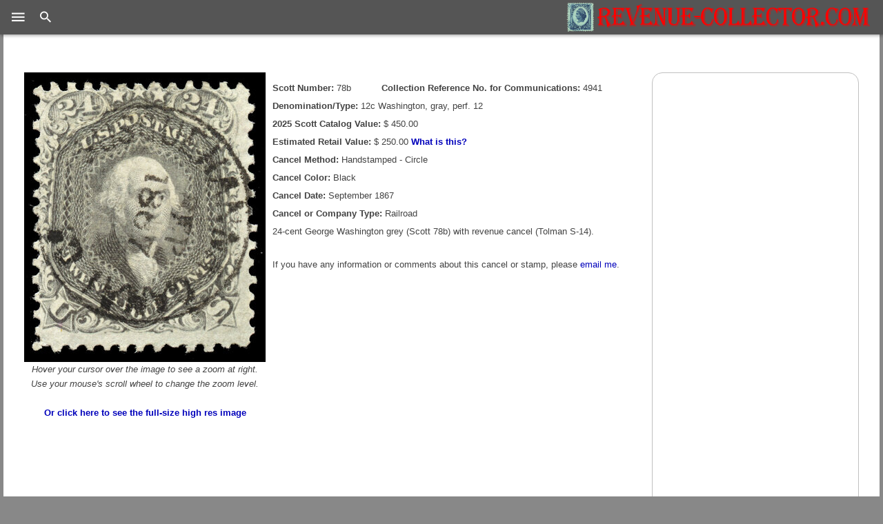

--- FILE ---
content_type: text/html
request_url: https://revenue-collector.com/pages/4941.html
body_size: 4720
content:
<!DOCTYPE html>
<html>
<head>
<title>78b - 12c Washington, gray, perf. 12 - U.S. Civil War Revenue Stamps - Revenue-Collector.Com</title>
<!-- BEGIN head2024-1.inc -->  
  
  <meta charset="UTF-8">
  <meta http-equiv="X-UA-Compatible" content="IE=edge">
  <meta name="generator" content="Mobirise v4.6.5, mobirise.com">
  <meta name="viewport" content="width=device-width, initial-scale=1, minimum-scale=1">
  <link rel="shortcut icon" href="/assets/images/new-design-2018.gif" type="image/x-icon">
  
  <link rel="stylesheet" href="/assets/web/assets/mobirise-icons/mobirise-icons.css">
  <link rel="stylesheet" href="/assets/tether/tether.min.css">
  <link rel="stylesheet" href="/assets/bootstrap/css/bootstrap.min.css">
  <link rel="stylesheet" href="/assets/bootstrap/css/bootstrap-grid.min.css">
  <link rel="stylesheet" href="/assets/bootstrap/css/bootstrap-reboot.min.css">
  <link rel="stylesheet" href="/assets/soundcloud-plugin/style.css">
  <link rel="stylesheet" href="/assets/dropdown/css/style.css">
  <link rel="stylesheet" href="/assets/theme/css/style.css">
  <link rel="stylesheet" href="/assets/mobirise/css/mbr-additional.css" type="text/css">
  
  <LINK rel=stylesheet type="text/css" href="/bm2018.css" title="bmstyle">
  <script src="/assets/web/assets/jquery/jquery.min.js"></script>
<script async src="/js/epn-smart-tools.js"></script>
<!--Google Fonts-->
      <link href="https://fonts.googleapis.com/css?family=Nanum+Gothic" rel="stylesheet">

      <!--Material Design Iconic Font-->
      <link rel="stylesheet" href="/material-design/css/material-design-iconic-font.css" />
     <!--jQuery-->
      <script
  src="https://code.jquery.com/jquery-3.3.1.min.js"
  integrity="sha256-FgpCb/KJQlLNfOu91ta32o/NMZxltwRo8QtmkMRdAu8="
  crossorigin="anonymous"></script>

   <!--hs Menu JS-->
<script src="/js/jquery.hsmenu.js"></script>

<!-- hs Menu CSS-->
<link rel="stylesheet" href="/css/hs-menu.css" />

      <script>
         $(document).ready(function () {
         
         $(".hs-menubar").hsMenu({
	     bgFading:true,
	     outClickToClose:true,
	     navControls:false,
	     fixedMenubar:true
	 }); 
         
         }); 
      </script>


<!-- END head2024-1.inc -->  
<meta property="og:title" content="78b - 12c Washington, gray, perf. 12 ()" />
<meta property="og:description" content="A reference page showing an example of 78b - 12c Washington, gray, perf. 12, with a black handstamped - circle cancel dated September  1867  24-cent George Washington grey (Scott 78b) with revenue cancel (Tolman S-14)." />
<meta property="og:image" content="https://revenue-collector.com/thumbs2/4941s.jpg" />
<meta property="og:url" content="https://revenue-collector.com/pages/4941.html" />
<meta property="og:type" content="website" />
<meta property="og:site_name" content="revenue-collector.com" />
<!-- BEGIN head2024-2.inc -->  
  
</head>
<body>
<!--ignore_perlfect_search-->
<!-- END head2024-2.inc -->
<!-- BEGIN menu2023.inc -->

<header class="hs-menubar">
         <div class="brand-logo"> 
            <a href="/index.shtml"><img style="margin-top:0px;height:44px;width:auto;" src="/assets/images/New-Design-2023.png" title="Revenue-Collector.Com Home" alt="Logo"/> </a>
         </div>
         <div class="menu-trigger"> <i class="zmdi zmdi-menu"></i></div>
         <div class="search-trigger"> <i class="zmdi zmdi-search"></i></div>
         <div class="search-box">
            <form role="search" action="/cgi-bin/perlfect/search/search.pl">
               <input type="text" name="q" id="srch-term">
	       <input type="hidden" name="p" value="1">
	       <input type="hidden" name="lang" value="en">
	       <input type="hidden" name="include" value="">
 	       <input type="hidden" name="exclude" value="">
	       <input type="hidden" name="penalty" value="0">
	       <input type="hidden" name="mode" value="all">
               <button type="submit" class="search-submit">Search</button>
            </form>
         </div>
      </header>
      <section class="box-model">
      </section>
      <nav class="hs-navigation" style="top:0px;overflow:auto;">
         <ul class="nav-links">
	    <li><br/><br/></li>
            <li><a href="/NEW.shtml"> Just Added to Collection </a></li>
            <li><a href="/wantlist.shtml"> Wantlist </a></li>
	   <li><a href="/cancelsearch.shtml"> Stamp/Cancel Search </a></li>
            <li class="has-child">
               <span class="its-parent">
               Newest Pages</span>
               <ul class="its-children">
         	   <li><a href="/borailroad/index.shtml">Stock Certificates from the 1899 Reorganization of the Baltimore & Ohio Railroad <span class="new">New</span></a></li>
         	   <li><a href="/hamiltondt/index.shtml">Census of Double Transfers on 1917 $500 Hamilton</a></li>
               </ul>
            </li>
            <li class="has-child">
               <span class="its-parent">
               My Revenue Stamps</span>
               <ul class="its-children">
		  <li><a href="/museum.shtml"> Museum </a></li>
		  <li><a href="/cgi-bin/ecom/cancelsearch.cgi?SearchType=Cert">Expertized Items </a></li>
		  <li><a href="/cgi-bin/ecom/cancelsearch.cgi?SearchType=Jumbo"> XF & Jumbos </a></li>
		  <li><a href="/mult.shtml"> Multiples </a></li>
		  <li><a href="/imprint.shtml"> Margin Imprints & Captures </a></li>
		  <li><a href="/cgi-bin/ecom/cancelsearch.cgi?SearchType=EFO">Errors, Freaks &amp; Oddities</a></li>
		  <li><a href="/cgi-bin/ecom/cancelsearch.cgi?SearchType=Fake"> Fakes & Forgeries </a></li>
		  <li><a href="/allrevenues.shtml"> View All </a></li>
               </ul>
            </li>
            <li class="has-child">
		<span class="its-parent">
		My Revenue Documents</span>
		<ul class="its-children">
		   <li><a href='/PR.shtml'>Illegal Usages: Postage as Revenue</a></li>
		   <li><a href='/RP.shtml'>Illegal Usages: Revenue as Postage</a></li>
		   <li><a href='/illegalother.shtml'>Illegal Usages: Other</a></li>
		   <li><a href='/foreignusages.shtml'>U.S. & Foreign Revenues Together</a></li>
		   <li><a href="/cgi-bin/ecom/cancelsearch.cgi?SearchType=CDV">Photographs (CDVs)</a></li>
		   <li><a href='/stockcertificates.shtml'>Stock Certificates</a></li>
		   <li><a href='/miningdocuments.shtml'>Mining Documents</a></li>
		   <li><a href='/documents.shtml'>All Documents in Collection</a></li>
		   <li><a href="https://blog.revenue-collector.com/2017/01/29/argh-matey-shiver-me-timbers/">The Whitney &amp; Beckwith<br/>Skull and Crossbones Cancel</a></li>
		   <li><a href='/whalinglogbook.shtml'>Civil War Whaling Log with<br/>Black Jacks Used as Revenues</a></li>
         	   <li><a href="/borailroad/index.shtml">Stock Certificates from the 1899 Reorganization of the Baltimore & Ohio Railroad</a></li>
		   <li><a href='/DTchecks.shtml'>R15c/R15d Double Transfers on Richmond, VA Checks</a></li>
		   <li><a href='/mosquito'>Census of Revenue Stamps of Nicaragua's Mosquito Reservation</a></li>
		</ul>
	    </li>
            <li class="has-child">
		<span class="its-parent"> Reference </span>
		<ul class="its-children">
		   <li class="has-child">
		      <span class="its-parent"> ID Charts</span>
			<ul class="its-children">
			   <li><a href="/usrevdesc.shtml">Introduction</a></li>
			   <li><a href="/usrevs.shtml">1st Issue (1862)</a></li>
			   <li><a href='/usrevs2.shtml'>2nd Issue (1871)</a></li>
			   <li><a href='/usrevs3.shtml'>3rd Issue (1871)</a></li>
			   <li><a href='/prop1.shtml'>1st Issue Proprietary</a></li>
			   <li><a href='/prop2.shtml'>2nd Issue Proprietary</a></li>
		      </ul>
		 </li>

	   <li><a href="/pawn/">Census of Civil War-Era Stamped Pawn Tickets <span class="new">New</span></a></li>
	   <li><a href="/civilwartaxrates.shtml">Civil War Revenue Tax Rates</a></li>
	   <li><a href="/platevarieties.shtml">1st-3rd Issue Plate Varieties</a></li>
	   <li><a href="/1stissuesilkpapers.shtml">1st Issue Silk Papers</a></li>
	   <li><a href="/R15ecensus.shtml">R15e Census<br/>(2c USIR on Green Paper)</a></li>
	   <li><a href="/partperfs">Part perfs... No, the OTHER Direction!</a></li>
	   <li><a href="/hamiltondt/index.shtml">Census of Double Transfers on 1917 $500 Hamilton <span class="new">New</span></a></li>
	   <li><a href="/doubleimpressions/index.shtml">Census of 1st-3rd<br/>Issue Double Impressions</a></li>
	   <li><a href='/bisects/index.shtml'>Census of 1st-3rd Issue Bisects</a></li>
	   <li><a href='/pacificmailsteamshipcancels.shtml'>Pacific Mail Steamship Co.<br/>Straight Line Handstamp Cancels</a></li>
	   <li><a href='/cgi-bin/ecom/photographer.cgi'>Civil War Photographers</a></li>
	   <li><a href='/revenuedealers/index.shtml'>Early U.S. Revenue Stamp Dealers</a></li>
	   <li><a href='/bradysbendironcompany.shtml'>Brady's Bend Iron Co.</a></li>
	   <li><a target="_blank" href='/BostonBook.pdf'>The Boston Book (PDF)</a></li>
	   <li><a target="_blank" href='/ShiftHunter.pdf'>Shift Hunter Letters (PDF)</a></li>
	   <li><a target="_blank" href='/SteamshipCancels.pdf'>Ship Cancellations<br/>of the Civil War (PDF)</a></li>
	   <li><a href='/forbin.shtml'>Forbin Catalogue<br/>de Timbres-Fiscaux</a></li>
	   <li><a href='/links.shtml'>Links</a></li>
         </ul>
	</li>
<li><a href="https://blog.revenue-collector.com">Blog</a></li>
<li><a href="mailto:info@revenue-collector.com">Contact</a></li>
	    <li><a href="/sitemap.shtml"> Site Map </a></li>
      </ul>
      </nav>
      <!--End hs Mega Menu-->

<!-- END menu2023.inc -->


<section class="mbr-section article content1 cid-qJlQieaDWV" id="content1-3">
<div class="container" style="max-width: 1500px !important;">
        <div class="media-container-row">
                <div class="mbr-text col-12 col-md-12 mbr-fonts-style">

<div style="margin-top:40px;">
<!-- BEGIN PAGE CONTENT -->
<div class="topbanner">
<ins class="epn-placement" data-keyword="78b stamp" data-category-id="261" data-config-id="5a899e1eae4c161fd71a0627"></ins>
</div>

<table border="0" cellpadding="0" cellspacing="0">
<tr><td style="vertical-align:top;text-align:center;">
<script type="text/javascript" src='/jquery.elevatezoom.js'></script>

<img id="zoom_01" src="/thumbs2/4941s.jpg" data-zoom-image="/zoomify/4941.jpg"/>
<p><font size=-1><i>Hover your cursor
over the image to see a zoom at right.<br/>
 Use your mouse's scroll wheel to
change the zoom level.
</i><br><br>
<a rel="nofollow" target="fullrez" href="/zoomify/4941.jpg"><b>Or
click here to see the full-size high res image</b></a></font>
</td><td style="vertical-align:top;padding:10px;">
<!--/ignore_perlfect_search-->
<p class="stampdetails"><b>Scott Number:</b> 78b <span style="margin-left:3em"><strong>Collection Reference No. for Communications:</strong> 4941</span></p>
<p class="stampdetails"><b>Denomination/Type:</b> 12c Washington, gray, perf. 12</p><p class="stampdetails"><b>2025 Scott Catalog Value:</b> $ 450.00</p>
<p class="stampdetails"><b>Estimated Retail Value:</b> $ 250.00 <a rel="nofollow" target="external" onclick="window.open('/erv.shtml','External','height=700,width=750,resizable=yes,menubar=no,status=no,scrollbars=yes,toolbar=no');return false;" href="/erv.shtml"><b>What is this?</b></a></p>
<p class="stampdetails"><b>Cancel Method:</b>
Handstamped - Circle</p>
<p class="stampdetails"><b>Cancel Color:</b> 
Black</p>
<p class="stampdetails"><b>Cancel Date:</b> September  1867</p><p class="stampdetails"><b>Cancel or Company Type:</b>
Railroad</p>
<p class="stampdetails">24-cent George Washington grey (Scott 78b) with revenue cancel (Tolman S-14).</p>
<!--ignore_perlfect_search-->
<p style="margin-top:2em;padding-right:2em;">If you have any information or comments about this
cancel or stamp, please <a href="mailto:info@revenue-collector.com?subject=Information about 78b (4941)">email me</a>.</p>

</td></tr>
</table>

<script>
$('#zoom_01').elevateZoom({
zoomType: "window",
zoomWindowWidth: 500,
zoomWindowHeight: 500,
zoomWindowPosition: 1,
zoomWindowOffetx: 10,
zoomWindowOffety: 0,
cursor: "default",
borderSize: 1,
borderColour: "#000",
scrollZoom: "true",
zoomWindowFadeIn: 100,
zoomWindowFadeOut: 150
}); 
</script>

</div>
        </div>
</div>
</section>

<!-- BEGIN foot2023.inc -->

<section once="" class="cid-qJlQpAqxZe" id="footer6-4">

    

    

    <div class="container">
        <div class="media-container-row align-center mbr-white">
            <div class="col-12">
                <p class="mbr-text mb-0 mbr-fonts-style display-7">
                    &copy; Copyright 2003-2026, <a class="footlink" href="mailto:info@revenue-collector.com">DBH</A>. All rights reserved.<br>
<a class="footlink" href="mailto:info@revenue-collector.com">Contact Me</A>&nbsp;&nbsp;&nbsp;&nbsp;<a class="footlink" href="/sitemap.shtml">Site Map</a>
&nbsp;&nbsp;&nbsp;&nbsp;<a class="footlink" href="/privacypolicy.shtml">Privacy Policy</a>
<br/><br/>Member of:<br/>
<a href="/joinamericanphilatelicsociety.shtml"><img src="/assets/images/apslogo.png" height="70" alt="APS logo" title="Join the American Philatelic Society"/></a>&nbsp;&nbsp;&nbsp;
<a href="/joinamericanrevenueassociation.shtml"><img src="/assets/images/aralogo.png" height="70" alt="American Revenue Association logo" title="Join the American Revenue Association"/></a>
</p>

            </div>
        </div>
    </div>
</section>

<!-- Global site tag (gtag.js) - Google Analytics -->
<script async src="https://www.googletagmanager.com/gtag/js?id=G-KK6817MBX0"></script>
<script>
  window.dataLayer = window.dataLayer || [];
  function gtag(){dataLayer.push(arguments);}
  gtag('js', new Date());

  gtag('config', 'G-KK6817MBX0');
</script>

<link rel="stylesheet" href="/css/totop.css"> <!-- Gem style -->
	<script src="/js/modernizr.js"></script> <!-- Modernizr -->
  <script src="/assets/popper/popper.min.js"></script>
  <script src="/assets/tether/tether.min.js"></script>
  <script src="/assets/bootstrap/js/bootstrap.min.js"></script>
  <script src="/assets/smoothscroll/smooth-scroll.js"></script>
  <script src="/assets/dropdown/js/script.min.js"></script>
  <script src="/assets/touchswipe/jquery.touch-swipe.min.js"></script>
  <script src="/assets/theme/js/script.js"></script>
<a href="#0" class="cd-top">Top</a>
<script src="/js/main.js"></script> <!-- Gem jQuery -->
  
<!--/ignore_perlfect_search-->
  
</body>
</html>


--- FILE ---
content_type: text/html; charset=utf-8
request_url: https://epnt.ebay.com/placement?st=ACTIVE&cpid=5335825810&l=300x750&ft=Open%20Sans%2C%20sans-serif%3B&tc=%230600C2&clp=true&mi=10&k=78b%20stamp&ctids=261&mkpid=EBAY-US&ur=false&cts=null&pid=1769600940836-0-1627637
body_size: 14199
content:
<!DOCTYPE html><html style="height:100%;"><head><script>parent.postMessage({"type":0,"data":{"beaconURL":""},"id":"1769600940836-0-1627637"}, '*')</script><link rel="stylesheet" href="https://fonts.googleapis.com/css?family=Open+Sans:700" media="all"/><script src="https://epnt.ebay.com/static/placement.js"></script><script type="text/javascript" data-inlinepayload="{&quot;nonce&quot;:&quot;&quot;,&quot;loggerProps&quot;:{&quot;serviceName&quot;:&quot;explorer&quot;,&quot;serviceConsumerId&quot;:&quot;urn:ebay-marketplace-consumerid:c81d6f26-6600-4e61-ac56-e1987122efc5&quot;,&quot;serviceVersion&quot;:&quot;explorer-0.0.2_20260120183010101&quot;,&quot;siteId&quot;:0,&quot;environment&quot;:&quot;production&quot;,&quot;captureUncaught&quot;:true,&quot;captureUnhandledRejections&quot;:true,&quot;endpoint&quot;:&quot;https://svcs.ebay.com/&quot;,&quot;pool&quot;:&quot;r1explorer43cont&quot;}}">(()=>{"use strict";const e={unstructured:{message:"string"},event:{kind:"string",detail:"string"},exception:{"exception.type":"string","exception.message":"string","exception.stacktrace":"string","exception.url":"string"}},t=JSON.parse('{"logs":"https://ir.ebaystatic.com/cr/ebay-rum/cdn-assets/logs.5b92558a43dffd30afb9.bundle.js","metrics":"https://ir.ebaystatic.com/cr/ebay-rum/cdn-assets/metrics.5b92558a43dffd30afb9.bundle.js"}');const r=async e=>{let r=2;const n=async()=>{let o;r--;try{o=await import(t[e])}catch(e){if(r>0)return console.error("@ebay/rum-web failed to lazy load module; retrying",e),n();throw console.error("@ebay/rum-web failed to lazy load module; fatal",e),e}return function(e,t){if("object"!=typeof(r=e)||null===r||Array.isArray(r)||e.key!==t||void 0===e.factory)throw new Error("Invalid module loaded");var r}(o,e),o};return n()},n=(e,t)=>{const r="undefined"!=typeof window?window.location.href:"/index.js";return{type:"exception","exception.context":t||"","exception.type":e?.name||"","exception.message":e?.message||"","exception.stacktrace":e?.stack||"","exception.url":r}},o=(e,t,n)=>{let o=!1;const i=[];let a=e=>{o?(e=>{console.warn("Logger failed initialization (see earlier error logs) — failed to send log: ",e)})(e):i.push(e)};return n({event:"Preload",value:a}),r("logs").then((r=>{const{factory:n}=r;return n(e,t)})).then((e=>{a=e,n({event:"Complete",value:a}),i.forEach((e=>a(e))),i.length=0})).catch((e=>{console.error(e.message),o=!0,n({event:"Error",value:e}),i.forEach((e=>a(e))),i.length=0})),t=>{((e,t)=>"shouldIgnore"in e&&void 0!==e.shouldIgnore?e.shouldIgnore(t):"ignoreList"in e&&void 0!==e.ignoreList&&((e,t)=>null!==Object.values(e).filter(Boolean).join(" ").match(t))(t,e.ignoreList))(e,t)||a(t)}},i=e=>({log:t=>e({type:"unstructured",message:t}),error:(t,r)=>e(n(t,r)),event:t=>e(t)}),a="@ebay/rum/request-status",s=Symbol.for("@ebay/rum/logger"),c=Symbol.for("@ebay/rum/meter"),l=e=>{window.dispatchEvent(new CustomEvent("@ebay/rum/ack-status",{detail:e}))};function u(e,t){!1===e&&new Error(`RUM_INLINE_ERR_CODE: ${t}`)}(t=>{const u=(()=>{let e={status:"Initialize"};const t=()=>l(e);return window.addEventListener(a,t),{updateInlinerState:t=>{e=t,l(e)},dispose:()=>window.removeEventListener(a,t)}})();try{const a=((t,r=(()=>{}))=>{if((e=>{if(!e.endpoint)throw new Error('Unable to initialize logger. "endpoint" is a required property in the input object.');if(!e.serviceName)throw new Error('Unable to initialize logger. "serviceName" is a required property in the input object.');if(e.customSchemas&&!e.namespace)throw new Error('Unable to initialize logger. "namespace" is a required property in the input object if you provide customeSchemas.')})(t),"undefined"==typeof window)return{...i((()=>{})),noop:!0};const a={...t.customSchemas,...e},s=o((e=>{return"ignoreList"in e?{...e,ignoreList:(t=e.ignoreList,new RegExp(t.map((e=>`(${e})`)).join("|"),"g"))}:e;var t})(t),a,r);return t.captureUncaught&&(e=>{window.addEventListener("error",(t=>{if(t.error instanceof Error){const r=n(t.error,"Uncaught Error Handler");e(r)}}))})(s),t.captureUnhandledRejections&&(e=>{window.addEventListener("unhandledrejection",(t=>{if(t.reason instanceof Error){const r=n(t.reason,"Unhandled Rejection Handler");e(r)}}))})(s),i(s)})(t.loggerProps,(e=>t=>{if("Error"===t.event)return((e,t)=>{e.updateInlinerState({status:"Failure",error:t.value})})(e,t);var r;e.updateInlinerState({status:(r=t.event,"Complete"===r?"Success":r),logger:i(t.value)})})(u));t.onLoggerLoad&&t.onLoggerLoad(a),window[s]=a,(async e=>{const{enableWebVitals:t,enableMetrics:n}=e.options??{};if(!t&&!n)return;const o=await(async e=>{try{const t=await r("metrics"),{factory:n}=t,{initializeWebVitals:o,initializeMeter:i}=n,{meter:a,flushAndShutdownOnce:s}=i(e);return e.options?.enableWebVitals&&o(a),{meter:a,flushAndShutdownOnce:s}}catch(e){return console.error("[initializeMeterAsync] Failed to initialize metrics:",e),null}})({...e.loggerProps,options:{enableWebVitals:t}}),i=null===o?new Error("initializeMeterAsync failed"):void 0;e.onMeterLoad?.(o,i),window[c]=o})(t)}catch(e){u.updateInlinerState({status:"Failure",error:e})}})({onLoggerLoad:()=>{},...(()=>{u(null!==document.currentScript,1);const e=document.currentScript.dataset.inlinepayload;return u(void 0!==e,2),JSON.parse(e)})()})})();</script></head><body style="height:100%;"><div style="width:100%;height:100%;"><section style="width:284px;height:100%;position:relative;background:#ffffff;"><p style="font-family:Open Sans, sans-serif; Helvetica,Arial,Sans-serif;font-size:10px;font-weight:700;color:#9B9B9B;margin:5px 0 0 20px;display:inline;">Ad</p><img src="https://epnt.ebay.com/static/ebay-logo.png" alt="eBay" style="width:45px;height:17px;margin:2px 3px 0 0;position:absolute;right:0px;"/><div id="ads-container" style="background:#ffffff;margin-top:5px;position:relative;display:block;height:100%;width:100%;overflow-y:auto;"><div style="width:260px;height:100px;padding:0 0 20px 20px;display:inline-block;"><a href="https://www.ebay.com/itm/397054549902?_skw=78b%20stamp&amp;hash=item5c724b9f8e%3Ag%3AUVgAAeSw7hJoxjoU&amp;amdata=enc%3AAQALAAAA4DZq0hFgvSYlgrFkWCFZ3z2zmavYQbfSE%2B7HbwdZTqVylL2KoqNcQxrJf9QVPLjOX6RkCWrAr%2BFzq5wTihIrHbQP95nYbYreMp0kL3xiLTam7wrfp1o%2BFtI3qJbJsQkY8fXwrPS7p%2Bz6NAF5tuXR3NrVIKFSPcHAfESY0gSh7GZiEa9jB56BAI87cOC32Hd%2BRwAtPCUammIwlo0Uk6m%2BXzFAPeK9ZxzsHEEorUC1SOnvy1mvs9gzGhNGwOfi%2FA9bvVoHSqmAzMQkosLZ%2FJ3QvFNx%2F7Z1WFog%2BEyV9RDNoch1&amp;mkcid=1&amp;mkrid=711-53200-19255-0&amp;siteid=0&amp;campid=5335825810&amp;customid=&amp;toolid=20003&amp;mkevt=1" style="width:85px;height:95px;border:1px solid #ffffff;float:left;margin-right:10px;align-items:center;justify-content:center;display:flex;" target="_blank" rel="noopener noreferrer"><img src="https://i.ebayimg.com/images/g/UVgAAeSw7hJoxjoU/s-l225.jpg" style="max-width:85px;max-height:85px;background:#fff;margin:0px;"/></a><div><a href="https://www.ebay.com/itm/397054549902?_skw=78b%20stamp&amp;hash=item5c724b9f8e%3Ag%3AUVgAAeSw7hJoxjoU&amp;amdata=enc%3AAQALAAAA4DZq0hFgvSYlgrFkWCFZ3z2zmavYQbfSE%2B7HbwdZTqVylL2KoqNcQxrJf9QVPLjOX6RkCWrAr%2BFzq5wTihIrHbQP95nYbYreMp0kL3xiLTam7wrfp1o%2BFtI3qJbJsQkY8fXwrPS7p%2Bz6NAF5tuXR3NrVIKFSPcHAfESY0gSh7GZiEa9jB56BAI87cOC32Hd%2BRwAtPCUammIwlo0Uk6m%2BXzFAPeK9ZxzsHEEorUC1SOnvy1mvs9gzGhNGwOfi%2FA9bvVoHSqmAzMQkosLZ%2FJ3QvFNx%2F7Z1WFog%2BEyV9RDNoch1&amp;mkcid=1&amp;mkrid=711-53200-19255-0&amp;siteid=0&amp;campid=5335825810&amp;customid=&amp;toolid=20003&amp;mkevt=1" style="overflow:hidden;text-overflow:ellipsis;display:block;-webkit-line-clamp:2;text-decoration:none;-webkit-box-orient:vertical;font-family:Open Sans, sans-serif; Helvetica,Arial,sans-serif;font-size:12px;font-weight:700;color:#0600C2;line-height:1.18;max-height:28px;white-space:normal;max-width:140px;" target="_blank" rel="noopener noreferrer">US Scott 78b Used, SCV $475.00</a><p style="font-family:Open Sans, sans-serif; Helvetica,Arial,Sans-serif;font-size:16px;font-weight:700;color:#0600C2;margin:5px 0 0 0;">$200.00</p><span style="font-family:Open Sans, sans-serif; Helvetica,Arial,Sans-serif;font-weight:700;font-size:10px;color:#0600C2;visibility:hidden;">Free Shipping</span></div></div><div style="width:260px;height:100px;padding:0 0 20px 20px;display:inline-block;"><a href="https://www.ebay.com/itm/306632755968?_skw=78b%20stamp&amp;hash=item4764bc8b00%3Ag%3A3wYAAeSwHjZpKhL6&amp;amdata=enc%3AAQALAAAA4DZq0hFgvSYlgrFkWCFZ3z1xOG3Y6ftVKzX1kgCQl5bwtE7GsZAj4HY%2FZ8DCOPZh8mBUwGJCP1Na%2FBCewe0Khav%2FcZGuPWHdViMJOfTsNTQLFKl9NBlOXhAp3m0YZ281IuqqtLNn77wzxcdbKolIAquAmwf7iZam4NilNDE%2FCrb%2F40GrN3xKuIfxk2WlNgZ1HBbgXPTVpA%2BlnIc3Ov5c9QKANaKmhalzogsZEIrlGQ5oMpQbRn0VLAmFXozbCm7xCUx6E65AkVC--%2FgnRiNcDkRQbMl9%2B0zvGKm2rFSqr%2FAH&amp;mkcid=1&amp;mkrid=711-53200-19255-0&amp;siteid=0&amp;campid=5335825810&amp;customid=&amp;toolid=20003&amp;mkevt=1" style="width:85px;height:95px;border:1px solid #ffffff;float:left;margin-right:10px;align-items:center;justify-content:center;display:flex;" target="_blank" rel="noopener noreferrer"><img src="https://i.ebayimg.com/images/g/3wYAAeSwHjZpKhL6/s-l225.jpg" style="max-width:85px;max-height:85px;background:#fff;margin:0px;"/></a><div><a href="https://www.ebay.com/itm/306632755968?_skw=78b%20stamp&amp;hash=item4764bc8b00%3Ag%3A3wYAAeSwHjZpKhL6&amp;amdata=enc%3AAQALAAAA4DZq0hFgvSYlgrFkWCFZ3z1xOG3Y6ftVKzX1kgCQl5bwtE7GsZAj4HY%2FZ8DCOPZh8mBUwGJCP1Na%2FBCewe0Khav%2FcZGuPWHdViMJOfTsNTQLFKl9NBlOXhAp3m0YZ281IuqqtLNn77wzxcdbKolIAquAmwf7iZam4NilNDE%2FCrb%2F40GrN3xKuIfxk2WlNgZ1HBbgXPTVpA%2BlnIc3Ov5c9QKANaKmhalzogsZEIrlGQ5oMpQbRn0VLAmFXozbCm7xCUx6E65AkVC--%2FgnRiNcDkRQbMl9%2B0zvGKm2rFSqr%2FAH&amp;mkcid=1&amp;mkrid=711-53200-19255-0&amp;siteid=0&amp;campid=5335825810&amp;customid=&amp;toolid=20003&amp;mkevt=1" style="overflow:hidden;text-overflow:ellipsis;display:block;-webkit-line-clamp:2;text-decoration:none;-webkit-box-orient:vertical;font-family:Open Sans, sans-serif; Helvetica,Arial,sans-serif;font-size:12px;font-weight:700;color:#0600C2;line-height:1.18;max-height:28px;white-space:normal;max-width:140px;" target="_blank" rel="noopener noreferrer">Travelstamps: 1862 US Stamps # 78b Used Light Cancel Grey Shade Scott Value $450</a><p style="font-family:Open Sans, sans-serif; Helvetica,Arial,Sans-serif;font-size:16px;font-weight:700;color:#0600C2;margin:5px 0 0 0;">$99.00</p><span style="font-family:Open Sans, sans-serif; Helvetica,Arial,Sans-serif;font-weight:700;font-size:10px;color:#0600C2;visibility:hidden;">Free Shipping</span></div></div><div style="width:260px;height:100px;padding:0 0 20px 20px;display:inline-block;"><a href="https://www.ebay.com/itm/376862338006?_skw=78b%20stamp&amp;hash=item57bebeebd6%3Ag%3AkFEAAOSwPuhdNPaU&amp;amdata=enc%3AAQALAAAA4DZq0hFgvSYlgrFkWCFZ3z312Wd4DZ02c8lAwqfPdus0%2Bl%2FTjxbw9jXnVXMfrABT1SktqNNTEpiLPaJW6OEm2yn8tYSXSeu8eRj9ey1DFVRioQJZi5kWksL0qElGCxrtrRI5LX8QGsMl1yXM0YuHG%2B4aCuN7p0cTdNmEYPNQdIQADMHLLvFTyQvVj%2Ffa4GGVOGSBx%2BL7tX4aPNLi7IkR8n1DTuQ0lsOlBIlL2ZHOfYtWiTIV7Nxbb4Es62w2jmJTJJZ%2BeZtoFw3uTZWXmW7QQKS5glkr5Q0GCIBWg%2F85B29C&amp;mkcid=1&amp;mkrid=711-53200-19255-0&amp;siteid=0&amp;campid=5335825810&amp;customid=&amp;toolid=20003&amp;mkevt=1" style="width:85px;height:95px;border:1px solid #ffffff;float:left;margin-right:10px;align-items:center;justify-content:center;display:flex;" target="_blank" rel="noopener noreferrer"><img src="https://i.ebayimg.com/images/g/kFEAAOSwPuhdNPaU/s-l225.jpg" style="max-width:85px;max-height:85px;background:#fff;margin:0px;"/></a><div><a href="https://www.ebay.com/itm/376862338006?_skw=78b%20stamp&amp;hash=item57bebeebd6%3Ag%3AkFEAAOSwPuhdNPaU&amp;amdata=enc%3AAQALAAAA4DZq0hFgvSYlgrFkWCFZ3z312Wd4DZ02c8lAwqfPdus0%2Bl%2FTjxbw9jXnVXMfrABT1SktqNNTEpiLPaJW6OEm2yn8tYSXSeu8eRj9ey1DFVRioQJZi5kWksL0qElGCxrtrRI5LX8QGsMl1yXM0YuHG%2B4aCuN7p0cTdNmEYPNQdIQADMHLLvFTyQvVj%2Ffa4GGVOGSBx%2BL7tX4aPNLi7IkR8n1DTuQ0lsOlBIlL2ZHOfYtWiTIV7Nxbb4Es62w2jmJTJJZ%2BeZtoFw3uTZWXmW7QQKS5glkr5Q0GCIBWg%2F85B29C&amp;mkcid=1&amp;mkrid=711-53200-19255-0&amp;siteid=0&amp;campid=5335825810&amp;customid=&amp;toolid=20003&amp;mkevt=1" style="overflow:hidden;text-overflow:ellipsis;display:block;-webkit-line-clamp:2;text-decoration:none;-webkit-box-orient:vertical;font-family:Open Sans, sans-serif; Helvetica,Arial,sans-serif;font-size:12px;font-weight:700;color:#0600C2;line-height:1.18;max-height:28px;white-space:normal;max-width:140px;" target="_blank" rel="noopener noreferrer">United States Sc 78b GRAY used FVF</a><p style="font-family:Open Sans, sans-serif; Helvetica,Arial,Sans-serif;font-size:16px;font-weight:700;color:#0600C2;margin:5px 0 0 0;">$88.00</p><span style="font-family:Open Sans, sans-serif; Helvetica,Arial,Sans-serif;font-weight:700;font-size:10px;color:#0600C2;visibility:hidden;">Free Shipping</span></div></div><div style="width:260px;height:100px;padding:0 0 20px 20px;display:inline-block;"><a href="https://www.ebay.com/itm/127562402754?_skw=78b%20stamp&amp;hash=item1db34fcbc2%3Ag%3AWj4AAeSwGIloxtKu&amp;amdata=enc%3AAQALAAAA4DZq0hFgvSYlgrFkWCFZ3z3BrmhHFo6ERwT6WdwxTohdGt%2F81Z%2FFU3axQocvG7X0CnnPVYXLP%2FlP%2FZn6Pz2UZfKiZ1gMq1iUFKvrmK5gLAmHbqWghBbBbPG%2FA6pu%2FsOdDcB30%2BKEZQj6OTZPRA3nwFm93w3I8xtoCkDgmY0VBSXjYl4fJFJD6I0uD0A6aLBeo%2F9bhgVTEc%2B6oklr5CPIQ%2F2e9IJg4yi1eQwB67zW5U%2Ftn9Zv%2FQfPsHtUhMytnF%2BJc8PpYq%2B%2BIn%2BCMdaNVKkgba%2BoKmjR72nESpoXRucbMYo2&amp;mkcid=1&amp;mkrid=711-53200-19255-0&amp;siteid=0&amp;campid=5335825810&amp;customid=&amp;toolid=20003&amp;mkevt=1" style="width:85px;height:95px;border:1px solid #ffffff;float:left;margin-right:10px;align-items:center;justify-content:center;display:flex;" target="_blank" rel="noopener noreferrer"><img src="https://i.ebayimg.com/images/g/Wj4AAeSwGIloxtKu/s-l225.jpg" style="max-width:85px;max-height:85px;background:#fff;margin:0px;"/></a><div><a href="https://www.ebay.com/itm/127562402754?_skw=78b%20stamp&amp;hash=item1db34fcbc2%3Ag%3AWj4AAeSwGIloxtKu&amp;amdata=enc%3AAQALAAAA4DZq0hFgvSYlgrFkWCFZ3z3BrmhHFo6ERwT6WdwxTohdGt%2F81Z%2FFU3axQocvG7X0CnnPVYXLP%2FlP%2FZn6Pz2UZfKiZ1gMq1iUFKvrmK5gLAmHbqWghBbBbPG%2FA6pu%2FsOdDcB30%2BKEZQj6OTZPRA3nwFm93w3I8xtoCkDgmY0VBSXjYl4fJFJD6I0uD0A6aLBeo%2F9bhgVTEc%2B6oklr5CPIQ%2F2e9IJg4yi1eQwB67zW5U%2Ftn9Zv%2FQfPsHtUhMytnF%2BJc8PpYq%2B%2BIn%2BCMdaNVKkgba%2BoKmjR72nESpoXRucbMYo2&amp;mkcid=1&amp;mkrid=711-53200-19255-0&amp;siteid=0&amp;campid=5335825810&amp;customid=&amp;toolid=20003&amp;mkevt=1" style="overflow:hidden;text-overflow:ellipsis;display:block;-webkit-line-clamp:2;text-decoration:none;-webkit-box-orient:vertical;font-family:Open Sans, sans-serif; Helvetica,Arial,sans-serif;font-size:12px;font-weight:700;color:#0600C2;line-height:1.18;max-height:28px;white-space:normal;max-width:140px;" target="_blank" rel="noopener noreferrer">Stamp Scott 78b 24¢ Franklin Blackish Violet 1861 Issue Used on Piece NY Paid</a><p style="font-family:Open Sans, sans-serif; Helvetica,Arial,Sans-serif;font-size:16px;font-weight:700;color:#0600C2;margin:5px 0 0 0;">$160.00</p><span style="font-family:Open Sans, sans-serif; Helvetica,Arial,Sans-serif;font-weight:700;font-size:10px;color:#0600C2;visibility:hidden;">Free Shipping</span></div></div><div style="width:260px;height:100px;padding:0 0 20px 20px;display:inline-block;"><a href="https://www.ebay.com/itm/266849565774?_skw=78b%20stamp&amp;hash=item3e21793c4e%3Ag%3AMEQAAOSwSPdmY0qQ&amp;amdata=enc%3AAQALAAAA4DZq0hFgvSYlgrFkWCFZ3z393ZnIsr94xfjTlyyFnC%2F9WJM2Mnn0MZyieTCot8XY%2FOE6ITCbC%2FGNk1Xhf6GgrvmqmjTtsW5b7ijdRnbkQknqODODbIA7m%2F2273HCSVoIKCy7tWSN08miGqe0eYI%2FlxFOgdaFE%2FqQW%2FhpXKWjiZYD2X2aZFLVyGsz17zZ3McNsJ9g%2F0Hto2ulowHooGVjMltVTyDXjBvXA1VyQWbaZjHHONj8SjnnBe5KNl3dmAfCUQvXDvPkP%2BSErxz4%2BKPIXRHYptuhWFVJ7nsJ%2FUqLpRoM&amp;mkcid=1&amp;mkrid=711-53200-19255-0&amp;siteid=0&amp;campid=5335825810&amp;customid=&amp;toolid=20003&amp;mkevt=1" style="width:85px;height:95px;border:1px solid #ffffff;float:left;margin-right:10px;align-items:center;justify-content:center;display:flex;" target="_blank" rel="noopener noreferrer"><img src="https://i.ebayimg.com/images/g/MEQAAOSwSPdmY0qQ/s-l225.jpg" style="max-width:85px;max-height:85px;background:#fff;margin:0px;"/></a><div><a href="https://www.ebay.com/itm/266849565774?_skw=78b%20stamp&amp;hash=item3e21793c4e%3Ag%3AMEQAAOSwSPdmY0qQ&amp;amdata=enc%3AAQALAAAA4DZq0hFgvSYlgrFkWCFZ3z393ZnIsr94xfjTlyyFnC%2F9WJM2Mnn0MZyieTCot8XY%2FOE6ITCbC%2FGNk1Xhf6GgrvmqmjTtsW5b7ijdRnbkQknqODODbIA7m%2F2273HCSVoIKCy7tWSN08miGqe0eYI%2FlxFOgdaFE%2FqQW%2FhpXKWjiZYD2X2aZFLVyGsz17zZ3McNsJ9g%2F0Hto2ulowHooGVjMltVTyDXjBvXA1VyQWbaZjHHONj8SjnnBe5KNl3dmAfCUQvXDvPkP%2BSErxz4%2BKPIXRHYptuhWFVJ7nsJ%2FUqLpRoM&amp;mkcid=1&amp;mkrid=711-53200-19255-0&amp;siteid=0&amp;campid=5335825810&amp;customid=&amp;toolid=20003&amp;mkevt=1" style="overflow:hidden;text-overflow:ellipsis;display:block;-webkit-line-clamp:2;text-decoration:none;-webkit-box-orient:vertical;font-family:Open Sans, sans-serif; Helvetica,Arial,sans-serif;font-size:12px;font-weight:700;color:#0600C2;line-height:1.18;max-height:28px;white-space:normal;max-width:140px;" target="_blank" rel="noopener noreferrer">US Scott # 78b - Gray - 24c Washington Issue of  1861 - Fancy Cancel    (P-5478)</a><p style="font-family:Open Sans, sans-serif; Helvetica,Arial,Sans-serif;font-size:16px;font-weight:700;color:#0600C2;margin:5px 0 0 0;">$55.00</p><span style="font-family:Open Sans, sans-serif; Helvetica,Arial,Sans-serif;font-weight:700;font-size:10px;color:#0600C2;visibility:hidden;">Free Shipping</span></div></div><div style="width:260px;height:100px;padding:0 0 20px 20px;display:inline-block;"><a href="https://www.ebay.com/itm/397364706970?_skw=78b%20stamp&amp;hash=item5c84c83e9a%3Ag%3A~ysAAeSwwWFpNNNr&amp;amdata=enc%3AAQALAAAA4DZq0hFgvSYlgrFkWCFZ3z1dJoy%2FjMjuEewyxWFPBQo1Gel%2BB60chcaVg9hXZteYrC0NCnDCGB4SgDeetj8fFhv9vbJCT%2FEaDpDejCjGi%2F3LU9x%2FAQYK%2F%2BXSPcVh4%2FqujWw%2BFINxYOxzfgWo9S%2BYSJGob0ba73WDnr8M2%2BF0Pz%2F5aS%2FMAATLKmCo6%2BZgVCqrK52tfp5nW9DqQkSpKTilRZSYPTm0XX2QGQrUyzBCzGaVGEBgT9wLdAxP2wBdtMztBpREoLWhywvZOzJP%2FEk1t5fYZ%2FHdHIZwUBjL6Bgw0GiH&amp;mkcid=1&amp;mkrid=711-53200-19255-0&amp;siteid=0&amp;campid=5335825810&amp;customid=&amp;toolid=20003&amp;mkevt=1" style="width:85px;height:95px;border:1px solid #ffffff;float:left;margin-right:10px;align-items:center;justify-content:center;display:flex;" target="_blank" rel="noopener noreferrer"><img src="https://i.ebayimg.com/images/g/~ysAAeSwwWFpNNNr/s-l225.jpg" style="max-width:85px;max-height:85px;background:#fff;margin:0px;"/></a><div><a href="https://www.ebay.com/itm/397364706970?_skw=78b%20stamp&amp;hash=item5c84c83e9a%3Ag%3A~ysAAeSwwWFpNNNr&amp;amdata=enc%3AAQALAAAA4DZq0hFgvSYlgrFkWCFZ3z1dJoy%2FjMjuEewyxWFPBQo1Gel%2BB60chcaVg9hXZteYrC0NCnDCGB4SgDeetj8fFhv9vbJCT%2FEaDpDejCjGi%2F3LU9x%2FAQYK%2F%2BXSPcVh4%2FqujWw%2BFINxYOxzfgWo9S%2BYSJGob0ba73WDnr8M2%2BF0Pz%2F5aS%2FMAATLKmCo6%2BZgVCqrK52tfp5nW9DqQkSpKTilRZSYPTm0XX2QGQrUyzBCzGaVGEBgT9wLdAxP2wBdtMztBpREoLWhywvZOzJP%2FEk1t5fYZ%2FHdHIZwUBjL6Bgw0GiH&amp;mkcid=1&amp;mkrid=711-53200-19255-0&amp;siteid=0&amp;campid=5335825810&amp;customid=&amp;toolid=20003&amp;mkevt=1" style="overflow:hidden;text-overflow:ellipsis;display:block;-webkit-line-clamp:2;text-decoration:none;-webkit-box-orient:vertical;font-family:Open Sans, sans-serif; Helvetica,Arial,sans-serif;font-size:12px;font-weight:700;color:#0600C2;line-height:1.18;max-height:28px;white-space:normal;max-width:140px;" target="_blank" rel="noopener noreferrer">US Scott 78b Used, Lightly Cancelled, SCV $475.00</a><p style="font-family:Open Sans, sans-serif; Helvetica,Arial,Sans-serif;font-size:16px;font-weight:700;color:#0600C2;margin:5px 0 0 0;">$175.00</p><span style="font-family:Open Sans, sans-serif; Helvetica,Arial,Sans-serif;font-weight:700;font-size:10px;color:#0600C2;visibility:hidden;">Free Shipping</span></div></div><div style="width:260px;height:100px;padding:0 0 20px 20px;display:inline-block;"><a href="https://www.ebay.com/itm/397038304027?_skw=78b%20stamp&amp;hash=item5c7153bb1b%3Ag%3AR6UAAeSwalJov3jH&amp;amdata=enc%3AAQALAAAA4DZq0hFgvSYlgrFkWCFZ3z3SkDeAGkNYKU%2FIjKYsTbCMjGfEaW33cU2JzYtimpQJRC2eDZ74z0nsA289wcF2HapmesEMBSsTOHu%2BA%2BN9L5FwlFf%2FM7%2B7hU%2B6tzE%2BcM9PVEzBfUTwHl4dCsov5MN0TsWsSQF3669l196u5BDfghj8FkHv%2B6S2prxkDyddMe2q5YysiPhpR%2FgHK7s%2F2Mh2t1OZLHJSRe5MnJOHAN7jKfpAiw3hUCnE1AaVzT6zTEouek16mfo7NigsSwzJOALh9cRLjjO3JtJ3cjyYQdAZTCjH&amp;mkcid=1&amp;mkrid=711-53200-19255-0&amp;siteid=0&amp;campid=5335825810&amp;customid=&amp;toolid=20003&amp;mkevt=1" style="width:85px;height:95px;border:1px solid #ffffff;float:left;margin-right:10px;align-items:center;justify-content:center;display:flex;" target="_blank" rel="noopener noreferrer"><img src="https://i.ebayimg.com/images/g/R6UAAeSwalJov3jH/s-l225.jpg" style="max-width:85px;max-height:85px;background:#fff;margin:0px;"/></a><div><a href="https://www.ebay.com/itm/397038304027?_skw=78b%20stamp&amp;hash=item5c7153bb1b%3Ag%3AR6UAAeSwalJov3jH&amp;amdata=enc%3AAQALAAAA4DZq0hFgvSYlgrFkWCFZ3z3SkDeAGkNYKU%2FIjKYsTbCMjGfEaW33cU2JzYtimpQJRC2eDZ74z0nsA289wcF2HapmesEMBSsTOHu%2BA%2BN9L5FwlFf%2FM7%2B7hU%2B6tzE%2BcM9PVEzBfUTwHl4dCsov5MN0TsWsSQF3669l196u5BDfghj8FkHv%2B6S2prxkDyddMe2q5YysiPhpR%2FgHK7s%2F2Mh2t1OZLHJSRe5MnJOHAN7jKfpAiw3hUCnE1AaVzT6zTEouek16mfo7NigsSwzJOALh9cRLjjO3JtJ3cjyYQdAZTCjH&amp;mkcid=1&amp;mkrid=711-53200-19255-0&amp;siteid=0&amp;campid=5335825810&amp;customid=&amp;toolid=20003&amp;mkevt=1" style="overflow:hidden;text-overflow:ellipsis;display:block;-webkit-line-clamp:2;text-decoration:none;-webkit-box-orient:vertical;font-family:Open Sans, sans-serif; Helvetica,Arial,sans-serif;font-size:12px;font-weight:700;color:#0600C2;line-height:1.18;max-height:28px;white-space:normal;max-width:140px;" target="_blank" rel="noopener noreferrer">US Scott 78b Used, SCV $475.00</a><p style="font-family:Open Sans, sans-serif; Helvetica,Arial,Sans-serif;font-size:16px;font-weight:700;color:#0600C2;margin:5px 0 0 0;">$200.00</p><span style="font-family:Open Sans, sans-serif; Helvetica,Arial,Sans-serif;font-weight:700;font-size:10px;color:#0600C2;visibility:hidden;">Free Shipping</span></div></div><div style="width:260px;height:100px;padding:0 0 20px 20px;display:inline-block;"><a href="https://www.ebay.com/itm/157249788196?_skw=78b%20stamp&amp;hash=item249cd15924%3Ag%3AF-wAAOSwAohm4OmA&amp;amdata=enc%3AAQALAAAA4DZq0hFgvSYlgrFkWCFZ3z0W0fcztUpNYiS90dUZA576lAwEUuaSd1YlUcxDal6t%2B9Sf53Js1UPcOelfAZ%2BuIoHdReQ2nlOp52iw0O5PernYvnE6PZKs6jX30iBIXdVnO2w1okxtgZx%2FL2KJejfPsgxowkn5%2FtJ6DlYHGGb8ZZ5jDXBoqVSJJdJT89%2BLO4aDgk8vHqGNfB6%2FqzH5dAFe%2BR4sqr5aWY5zO2Z4HHWysBpdzDnRc%2Bg1kqUVU7bNwVeMP7OCxMNqRU6rAGefsQlsQ9iHxvMlfFgWHw7Y5lCE28%2B3&amp;mkcid=1&amp;mkrid=711-53200-19255-0&amp;siteid=0&amp;campid=5335825810&amp;customid=&amp;toolid=20003&amp;mkevt=1" style="width:85px;height:95px;border:1px solid #ffffff;float:left;margin-right:10px;align-items:center;justify-content:center;display:flex;" target="_blank" rel="noopener noreferrer"><img src="https://i.ebayimg.com/images/g/F-wAAOSwAohm4OmA/s-l225.jpg" style="max-width:85px;max-height:85px;background:#fff;margin:0px;"/></a><div><a href="https://www.ebay.com/itm/157249788196?_skw=78b%20stamp&amp;hash=item249cd15924%3Ag%3AF-wAAOSwAohm4OmA&amp;amdata=enc%3AAQALAAAA4DZq0hFgvSYlgrFkWCFZ3z0W0fcztUpNYiS90dUZA576lAwEUuaSd1YlUcxDal6t%2B9Sf53Js1UPcOelfAZ%2BuIoHdReQ2nlOp52iw0O5PernYvnE6PZKs6jX30iBIXdVnO2w1okxtgZx%2FL2KJejfPsgxowkn5%2FtJ6DlYHGGb8ZZ5jDXBoqVSJJdJT89%2BLO4aDgk8vHqGNfB6%2FqzH5dAFe%2BR4sqr5aWY5zO2Z4HHWysBpdzDnRc%2Bg1kqUVU7bNwVeMP7OCxMNqRU6rAGefsQlsQ9iHxvMlfFgWHw7Y5lCE28%2B3&amp;mkcid=1&amp;mkrid=711-53200-19255-0&amp;siteid=0&amp;campid=5335825810&amp;customid=&amp;toolid=20003&amp;mkevt=1" style="overflow:hidden;text-overflow:ellipsis;display:block;-webkit-line-clamp:2;text-decoration:none;-webkit-box-orient:vertical;font-family:Open Sans, sans-serif; Helvetica,Arial,sans-serif;font-size:12px;font-weight:700;color:#0600C2;line-height:1.18;max-height:28px;white-space:normal;max-width:140px;" target="_blank" rel="noopener noreferrer">US #78b 1862 24c gray Washington perf 12 Used/cogwheel cancel-$450 SCV</a><p style="font-family:Open Sans, sans-serif; Helvetica,Arial,Sans-serif;font-size:16px;font-weight:700;color:#0600C2;margin:5px 0 0 0;">$139.00</p><span style="font-family:Open Sans, sans-serif; Helvetica,Arial,Sans-serif;font-weight:700;font-size:10px;color:#0600C2;visibility:hidden;">Free Shipping</span></div></div><div style="width:260px;height:100px;padding:0 0 20px 20px;display:inline-block;"><a href="https://www.ebay.com/itm/297946346130?_skw=78b%20stamp&amp;hash=item455efc7292%3Ag%3A0jsAAeSwjOhpbSQZ&amp;amdata=enc%3AAQALAAAA4DZq0hFgvSYlgrFkWCFZ3z0aj5pBKYXHWqnsS8uaL%2BJRB9%2F3FLogmvyta%2BXFw6T0YIPuyWHqVyb6NA7Se0Wl57KrqYbu7FgKU53vQEhkcDa0vpL6%2BpQR7vLC7beVykDDvbhcqtwwSJcuFbeXha96M2gI%2FZLWX6ppVCQfYTs%2B7sZL1hBE7uRnjTtEmJ31GZjcWIfXKZz1oKZY0ncdNEGijUP59u0nAZMK30VxiGFb0Xkfc83hNaauxd1skshVhriFwflNRLDzREDR6k57xhi7eoO%2BrKUlbec3sb0aNJFNXIlD&amp;mkcid=1&amp;mkrid=711-53200-19255-0&amp;siteid=0&amp;campid=5335825810&amp;customid=&amp;toolid=20003&amp;mkevt=1" style="width:85px;height:95px;border:1px solid #ffffff;float:left;margin-right:10px;align-items:center;justify-content:center;display:flex;" target="_blank" rel="noopener noreferrer"><img src="https://i.ebayimg.com/images/g/0jsAAeSwjOhpbSQZ/s-l225.jpg" style="max-width:85px;max-height:85px;background:#fff;margin:0px;"/></a><div><a href="https://www.ebay.com/itm/297946346130?_skw=78b%20stamp&amp;hash=item455efc7292%3Ag%3A0jsAAeSwjOhpbSQZ&amp;amdata=enc%3AAQALAAAA4DZq0hFgvSYlgrFkWCFZ3z0aj5pBKYXHWqnsS8uaL%2BJRB9%2F3FLogmvyta%2BXFw6T0YIPuyWHqVyb6NA7Se0Wl57KrqYbu7FgKU53vQEhkcDa0vpL6%2BpQR7vLC7beVykDDvbhcqtwwSJcuFbeXha96M2gI%2FZLWX6ppVCQfYTs%2B7sZL1hBE7uRnjTtEmJ31GZjcWIfXKZz1oKZY0ncdNEGijUP59u0nAZMK30VxiGFb0Xkfc83hNaauxd1skshVhriFwflNRLDzREDR6k57xhi7eoO%2BrKUlbec3sb0aNJFNXIlD&amp;mkcid=1&amp;mkrid=711-53200-19255-0&amp;siteid=0&amp;campid=5335825810&amp;customid=&amp;toolid=20003&amp;mkevt=1" style="overflow:hidden;text-overflow:ellipsis;display:block;-webkit-line-clamp:2;text-decoration:none;-webkit-box-orient:vertical;font-family:Open Sans, sans-serif; Helvetica,Arial,sans-serif;font-size:12px;font-weight:700;color:#0600C2;line-height:1.18;max-height:28px;white-space:normal;max-width:140px;" target="_blank" rel="noopener noreferrer">US Scott #78b</a><p style="font-family:Open Sans, sans-serif; Helvetica,Arial,Sans-serif;font-size:16px;font-weight:700;color:#0600C2;margin:5px 0 0 0;">$59.99</p><span style="font-family:Open Sans, sans-serif; Helvetica,Arial,Sans-serif;font-weight:700;font-size:10px;color:#0600C2;visibility:hidden;">Free Shipping</span></div></div><div style="width:260px;height:100px;padding:0 0 20px 20px;display:inline-block;"><a href="https://www.ebay.com/itm/326707936336?_skw=78b%20stamp&amp;hash=item4c114f7c50%3Ag%3AGFgAAeSwpUZoiCYO&amp;amdata=enc%3AAQALAAAA4DZq0hFgvSYlgrFkWCFZ3z2bDoNcCkagVzn0HOdgjdEBkxKugJ%2BpCMUjVON5EBw%2FemZfAX1r9YezuVquNPQg%2BeJdkmnA3jigXcoqjo%2B4HFe%2BF%2BofTnQJPBXEwBT0M6Vn%2B5yBoXYwdB73XggabNJu5zhXVBbMv49G180Khjj1JieR89ZenYDUSNx9NI7YBuhJOsFC3ECWcIngi0PjGgQo6dEtmkDfAjcaQqZtloqpz09pBaNgObP%2BctMBNZpJsum5s26M6rHsQ%2BK7kmJ4UQv%2B8IV%2Ft2XAp7myPbhfXP7uC1Id&amp;mkcid=1&amp;mkrid=711-53200-19255-0&amp;siteid=0&amp;campid=5335825810&amp;customid=&amp;toolid=20003&amp;mkevt=1" style="width:85px;height:95px;border:1px solid #ffffff;float:left;margin-right:10px;align-items:center;justify-content:center;display:flex;" target="_blank" rel="noopener noreferrer"><img src="https://i.ebayimg.com/images/g/GFgAAeSwpUZoiCYO/s-l225.jpg" style="max-width:85px;max-height:85px;background:#fff;margin:0px;"/></a><div><a href="https://www.ebay.com/itm/326707936336?_skw=78b%20stamp&amp;hash=item4c114f7c50%3Ag%3AGFgAAeSwpUZoiCYO&amp;amdata=enc%3AAQALAAAA4DZq0hFgvSYlgrFkWCFZ3z2bDoNcCkagVzn0HOdgjdEBkxKugJ%2BpCMUjVON5EBw%2FemZfAX1r9YezuVquNPQg%2BeJdkmnA3jigXcoqjo%2B4HFe%2BF%2BofTnQJPBXEwBT0M6Vn%2B5yBoXYwdB73XggabNJu5zhXVBbMv49G180Khjj1JieR89ZenYDUSNx9NI7YBuhJOsFC3ECWcIngi0PjGgQo6dEtmkDfAjcaQqZtloqpz09pBaNgObP%2BctMBNZpJsum5s26M6rHsQ%2BK7kmJ4UQv%2B8IV%2Ft2XAp7myPbhfXP7uC1Id&amp;mkcid=1&amp;mkrid=711-53200-19255-0&amp;siteid=0&amp;campid=5335825810&amp;customid=&amp;toolid=20003&amp;mkevt=1" style="overflow:hidden;text-overflow:ellipsis;display:block;-webkit-line-clamp:2;text-decoration:none;-webkit-box-orient:vertical;font-family:Open Sans, sans-serif; Helvetica,Arial,sans-serif;font-size:12px;font-weight:700;color:#0600C2;line-height:1.18;max-height:28px;white-space:normal;max-width:140px;" target="_blank" rel="noopener noreferrer">MATT&#x27;S STAMPS SCOTT #78b GEORGE WASHINGTON 24-CENT GRAY 1862 ISSUE, USED CV$450</a><p style="font-family:Open Sans, sans-serif; Helvetica,Arial,Sans-serif;font-size:16px;font-weight:700;color:#0600C2;margin:5px 0 0 0;">$125.00</p><span style="font-family:Open Sans, sans-serif; Helvetica,Arial,Sans-serif;font-weight:700;font-size:10px;color:#0600C2;visibility:hidden;">Free Shipping</span></div></div><div style="width:260px;height:100px;padding:0 0 20px 20px;display:inline-block;"><a href="https://www.ebay.com/itm/202223466915?_skw=78b%20stamp&amp;hash=item2f157539a3%3Ag%3AGU8AAOSwRLZafZuk&amp;amdata=enc%3AAQALAAAA4DZq0hFgvSYlgrFkWCFZ3z3uh1Ylok79Kcivk6h%2BHeKRWHvEiOETBUhui05cQLGu3awN60zkFC%2BJP3NGQ6KhOpmq5%2FgKMGptkPhzlXWLYLlr6KTwydruRmxbBNzGjDQDlQyHsWAAVWGemDfnFl7Wro0unjRcnPNCfgdgsLPTvXNINxB87mVuh5npNhoHzJPin6cOsa2JQ6cMD%2FbGbAMQDFc67%2BcT40r%2FSVrM4dBBA84Ysfa8zuHwtvMKUt70zeR0luB9FWeQjCE5P%2F5pCEGOJiydyGkzzo%2FlPT2EyQKHpeAH&amp;mkcid=1&amp;mkrid=711-53200-19255-0&amp;siteid=0&amp;campid=5335825810&amp;customid=&amp;toolid=20003&amp;mkevt=1" style="width:85px;height:95px;border:1px solid #ffffff;float:left;margin-right:10px;align-items:center;justify-content:center;display:flex;" target="_blank" rel="noopener noreferrer"><img src="https://i.ebayimg.com/images/g/GU8AAOSwRLZafZuk/s-l225.jpg" style="max-width:85px;max-height:85px;background:#fff;margin:0px;"/></a><div><a href="https://www.ebay.com/itm/202223466915?_skw=78b%20stamp&amp;hash=item2f157539a3%3Ag%3AGU8AAOSwRLZafZuk&amp;amdata=enc%3AAQALAAAA4DZq0hFgvSYlgrFkWCFZ3z3uh1Ylok79Kcivk6h%2BHeKRWHvEiOETBUhui05cQLGu3awN60zkFC%2BJP3NGQ6KhOpmq5%2FgKMGptkPhzlXWLYLlr6KTwydruRmxbBNzGjDQDlQyHsWAAVWGemDfnFl7Wro0unjRcnPNCfgdgsLPTvXNINxB87mVuh5npNhoHzJPin6cOsa2JQ6cMD%2FbGbAMQDFc67%2BcT40r%2FSVrM4dBBA84Ysfa8zuHwtvMKUt70zeR0luB9FWeQjCE5P%2F5pCEGOJiydyGkzzo%2FlPT2EyQKHpeAH&amp;mkcid=1&amp;mkrid=711-53200-19255-0&amp;siteid=0&amp;campid=5335825810&amp;customid=&amp;toolid=20003&amp;mkevt=1" style="overflow:hidden;text-overflow:ellipsis;display:block;-webkit-line-clamp:2;text-decoration:none;-webkit-box-orient:vertical;font-family:Open Sans, sans-serif; Helvetica,Arial,sans-serif;font-size:12px;font-weight:700;color:#0600C2;line-height:1.18;max-height:28px;white-space:normal;max-width:140px;" target="_blank" rel="noopener noreferrer">US Stamp Scott #78-b Gray 24c Washington Used CV $425 #S175</a><p style="font-family:Open Sans, sans-serif; Helvetica,Arial,Sans-serif;font-size:16px;font-weight:700;color:#0600C2;margin:5px 0 0 0;">$70.00</p><span style="font-family:Open Sans, sans-serif; Helvetica,Arial,Sans-serif;font-weight:700;font-size:10px;color:#0600C2;visibility:hidden;">Free Shipping</span></div></div><div style="width:260px;height:100px;padding:0 0 20px 20px;display:inline-block;"><a href="https://www.ebay.com/itm/326707935935?_skw=78b%20stamp&amp;hash=item4c114f7abf%3Ag%3A~rAAAeSwH7BoiCXQ&amp;amdata=enc%3AAQALAAAA4DZq0hFgvSYlgrFkWCFZ3z0oarDpDHvBJJu7K04jouB0D5r9L9LGVhBZLjGKzhxhlCbXmKpqoURL%2F3QS8eAedFWjWjcynaQWzxgZIJeIIn1aUglnM0EUwltxREEtL4jNbqW8PekdVWfXZi%2BJm2ktXY%2BFhK44pWpbyIe1blgsNhWMj6SngiJniuxXHbnwlTUdsM4RnBGRCEJ2Y0aMcv3goqeYrBi1umd8ydFyG5SOyvrDugpOrVFPRm%2BpQmJNd9B%2FxMAhyWx%2BNBZKcx1CzFzZd7XF7X4YaX8RqrNXniWSpVG4&amp;mkcid=1&amp;mkrid=711-53200-19255-0&amp;siteid=0&amp;campid=5335825810&amp;customid=&amp;toolid=20003&amp;mkevt=1" style="width:85px;height:95px;border:1px solid #ffffff;float:left;margin-right:10px;align-items:center;justify-content:center;display:flex;" target="_blank" rel="noopener noreferrer"><img src="https://i.ebayimg.com/images/g/~rAAAeSwH7BoiCXQ/s-l225.jpg" style="max-width:85px;max-height:85px;background:#fff;margin:0px;"/></a><div><a href="https://www.ebay.com/itm/326707935935?_skw=78b%20stamp&amp;hash=item4c114f7abf%3Ag%3A~rAAAeSwH7BoiCXQ&amp;amdata=enc%3AAQALAAAA4DZq0hFgvSYlgrFkWCFZ3z0oarDpDHvBJJu7K04jouB0D5r9L9LGVhBZLjGKzhxhlCbXmKpqoURL%2F3QS8eAedFWjWjcynaQWzxgZIJeIIn1aUglnM0EUwltxREEtL4jNbqW8PekdVWfXZi%2BJm2ktXY%2BFhK44pWpbyIe1blgsNhWMj6SngiJniuxXHbnwlTUdsM4RnBGRCEJ2Y0aMcv3goqeYrBi1umd8ydFyG5SOyvrDugpOrVFPRm%2BpQmJNd9B%2FxMAhyWx%2BNBZKcx1CzFzZd7XF7X4YaX8RqrNXniWSpVG4&amp;mkcid=1&amp;mkrid=711-53200-19255-0&amp;siteid=0&amp;campid=5335825810&amp;customid=&amp;toolid=20003&amp;mkevt=1" style="overflow:hidden;text-overflow:ellipsis;display:block;-webkit-line-clamp:2;text-decoration:none;-webkit-box-orient:vertical;font-family:Open Sans, sans-serif; Helvetica,Arial,sans-serif;font-size:12px;font-weight:700;color:#0600C2;line-height:1.18;max-height:28px;white-space:normal;max-width:140px;" target="_blank" rel="noopener noreferrer">MATT&#x27;S STAMPS SCOTT #78b GEORGE WASHINGTON 24-CENT GRAY 1862 ISSUE, USED CV$450</a><p style="font-family:Open Sans, sans-serif; Helvetica,Arial,Sans-serif;font-size:16px;font-weight:700;color:#0600C2;margin:5px 0 0 0;">$125.00</p><span style="font-family:Open Sans, sans-serif; Helvetica,Arial,Sans-serif;font-weight:700;font-size:10px;color:#0600C2;visibility:hidden;">Free Shipping</span></div></div><div style="width:260px;height:100px;padding:0 0 20px 20px;display:inline-block;"><a href="https://www.ebay.com/itm/326707934151?_skw=78b%20stamp&amp;hash=item4c114f73c7%3Ag%3AR8cAAeSwI05oiCR4&amp;amdata=enc%3AAQALAAAA4DZq0hFgvSYlgrFkWCFZ3z2vbPaSAXdyIDdJHrehzvDbRldjmBIjKXYLKn3eevXRRQ5i04iM7U4FjfcRNhQWSB5yeDa9zkftk89hBnLsMFy22MZ7m23IoNM29DpXP4BXSXETf5drrYipYbtfrYg4YqnxUk%2BQGNVrHknuMd%2FDxznhfyzzfB6QYj5JGpVX19Ln2EDd4O%2FCTG5R57pNlgbm8s1kIPgLGU%2BVi7ppKBF20wg3nf8vbQnbIKdIjw68grX0ZbPNBffxbngM9Jx3AaaaUgcTpMWpff71zJit3KBF00Tp&amp;mkcid=1&amp;mkrid=711-53200-19255-0&amp;siteid=0&amp;campid=5335825810&amp;customid=&amp;toolid=20003&amp;mkevt=1" style="width:85px;height:95px;border:1px solid #ffffff;float:left;margin-right:10px;align-items:center;justify-content:center;display:flex;" target="_blank" rel="noopener noreferrer"><img src="https://i.ebayimg.com/images/g/R8cAAeSwI05oiCR4/s-l225.jpg" style="max-width:85px;max-height:85px;background:#fff;margin:0px;"/></a><div><a href="https://www.ebay.com/itm/326707934151?_skw=78b%20stamp&amp;hash=item4c114f73c7%3Ag%3AR8cAAeSwI05oiCR4&amp;amdata=enc%3AAQALAAAA4DZq0hFgvSYlgrFkWCFZ3z2vbPaSAXdyIDdJHrehzvDbRldjmBIjKXYLKn3eevXRRQ5i04iM7U4FjfcRNhQWSB5yeDa9zkftk89hBnLsMFy22MZ7m23IoNM29DpXP4BXSXETf5drrYipYbtfrYg4YqnxUk%2BQGNVrHknuMd%2FDxznhfyzzfB6QYj5JGpVX19Ln2EDd4O%2FCTG5R57pNlgbm8s1kIPgLGU%2BVi7ppKBF20wg3nf8vbQnbIKdIjw68grX0ZbPNBffxbngM9Jx3AaaaUgcTpMWpff71zJit3KBF00Tp&amp;mkcid=1&amp;mkrid=711-53200-19255-0&amp;siteid=0&amp;campid=5335825810&amp;customid=&amp;toolid=20003&amp;mkevt=1" style="overflow:hidden;text-overflow:ellipsis;display:block;-webkit-line-clamp:2;text-decoration:none;-webkit-box-orient:vertical;font-family:Open Sans, sans-serif; Helvetica,Arial,sans-serif;font-size:12px;font-weight:700;color:#0600C2;line-height:1.18;max-height:28px;white-space:normal;max-width:140px;" target="_blank" rel="noopener noreferrer">MATT&#x27;S STAMPS SCOTT #78b GEORGE WASHINGTON 24-CENT GRAY 1862 ISSUE, USED CV$450</a><p style="font-family:Open Sans, sans-serif; Helvetica,Arial,Sans-serif;font-size:16px;font-weight:700;color:#0600C2;margin:5px 0 0 0;">$125.00</p><span style="font-family:Open Sans, sans-serif; Helvetica,Arial,Sans-serif;font-weight:700;font-size:10px;color:#0600C2;visibility:hidden;">Free Shipping</span></div></div><div style="width:260px;height:100px;padding:0 0 20px 20px;display:inline-block;"><a href="https://www.ebay.com/itm/326671356247?_skw=78b%20stamp&amp;hash=item4c0f215157%3Ag%3AABkAAeSwyDloaCTp&amp;amdata=enc%3AAQALAAAA4DZq0hFgvSYlgrFkWCFZ3z0kTa%2FdH48WqZgPaK2mWseAmNfPZD1EVVTZ17wh8G52%2FhdNart99ON4EgR4HSlYVaMtGgwVTCW3gFcpQEbfRs5sOaB8UwcfAnozh4%2FvL%2BRHZF9Q5qKXTROHL0cfrcTw9E83ryjK8gYEntOdbef2mAsafUosb8SRw7I5HJChZaUVsMcNrA0FJKBXs0OgQZup4jhD%2BvM8LZ1Vbgg8vnyAd6KX4gXj6QcXKJVrDoP1egIAoKmi8aE5orONBFlbHU8tSYYTs%2FScKfI1iOZrPygxW4Q%2F&amp;mkcid=1&amp;mkrid=711-53200-19255-0&amp;siteid=0&amp;campid=5335825810&amp;customid=&amp;toolid=20003&amp;mkevt=1" style="width:85px;height:95px;border:1px solid #ffffff;float:left;margin-right:10px;align-items:center;justify-content:center;display:flex;" target="_blank" rel="noopener noreferrer"><img src="https://i.ebayimg.com/images/g/ABkAAeSwyDloaCTp/s-l225.jpg" style="max-width:85px;max-height:85px;background:#fff;margin:0px;"/></a><div><a href="https://www.ebay.com/itm/326671356247?_skw=78b%20stamp&amp;hash=item4c0f215157%3Ag%3AABkAAeSwyDloaCTp&amp;amdata=enc%3AAQALAAAA4DZq0hFgvSYlgrFkWCFZ3z0kTa%2FdH48WqZgPaK2mWseAmNfPZD1EVVTZ17wh8G52%2FhdNart99ON4EgR4HSlYVaMtGgwVTCW3gFcpQEbfRs5sOaB8UwcfAnozh4%2FvL%2BRHZF9Q5qKXTROHL0cfrcTw9E83ryjK8gYEntOdbef2mAsafUosb8SRw7I5HJChZaUVsMcNrA0FJKBXs0OgQZup4jhD%2BvM8LZ1Vbgg8vnyAd6KX4gXj6QcXKJVrDoP1egIAoKmi8aE5orONBFlbHU8tSYYTs%2FScKfI1iOZrPygxW4Q%2F&amp;mkcid=1&amp;mkrid=711-53200-19255-0&amp;siteid=0&amp;campid=5335825810&amp;customid=&amp;toolid=20003&amp;mkevt=1" style="overflow:hidden;text-overflow:ellipsis;display:block;-webkit-line-clamp:2;text-decoration:none;-webkit-box-orient:vertical;font-family:Open Sans, sans-serif; Helvetica,Arial,sans-serif;font-size:12px;font-weight:700;color:#0600C2;line-height:1.18;max-height:28px;white-space:normal;max-width:140px;" target="_blank" rel="noopener noreferrer">MATT&#x27;S STAMPS SCOTT #78b GEORGE WASHINGTON 24-CENT GRAY 1862 ISSUE, USED CV$450</a><p style="font-family:Open Sans, sans-serif; Helvetica,Arial,Sans-serif;font-size:16px;font-weight:700;color:#0600C2;margin:5px 0 0 0;">$100.00</p><span style="font-family:Open Sans, sans-serif; Helvetica,Arial,Sans-serif;font-weight:700;font-size:10px;color:#0600C2;visibility:hidden;">Free Shipping</span></div></div><div style="width:260px;height:100px;padding:0 0 20px 20px;display:inline-block;"><a href="https://www.ebay.com/itm/226662172229?_skw=78b%20stamp&amp;hash=item34c61e4645%3Ag%3AvEwAAOSw~Qdle-Tv&amp;amdata=enc%3AAQALAAAA4DZq0hFgvSYlgrFkWCFZ3z09Wtu03x5XPTfKAZNnkDowVYG3d0BKv7b6l7SwgcyWuqB3%2BTR44ewkEXe6lE9JaHTwLrw5Pp6pF2bN0JO%2FhYxlCYcgr1ZUkLaUzxRXWFkxzp7ZWic3i1fc6x%2FoBRTETsR%2BQ7DBHoo%2BZD%2BMgSNb5TIiSXGrpdZeJMYJusqHbd68SwfzLave17ZJUVUuWuVB45ACzx0wVPgxgxx5DlZSE7GYIq4CHXSik%2FvPMr8C13bmGXXXVIKZ34IRatPwF%2By3sm%2Fqnmk2U7Zx4NaKWIx1%2BNll&amp;mkcid=1&amp;mkrid=711-53200-19255-0&amp;siteid=0&amp;campid=5335825810&amp;customid=&amp;toolid=20003&amp;mkevt=1" style="width:85px;height:95px;border:1px solid #ffffff;float:left;margin-right:10px;align-items:center;justify-content:center;display:flex;" target="_blank" rel="noopener noreferrer"><img src="https://i.ebayimg.com/images/g/vEwAAOSw~Qdle-Tv/s-l225.jpg" style="max-width:85px;max-height:85px;background:#fff;margin:0px;"/></a><div><a href="https://www.ebay.com/itm/226662172229?_skw=78b%20stamp&amp;hash=item34c61e4645%3Ag%3AvEwAAOSw~Qdle-Tv&amp;amdata=enc%3AAQALAAAA4DZq0hFgvSYlgrFkWCFZ3z09Wtu03x5XPTfKAZNnkDowVYG3d0BKv7b6l7SwgcyWuqB3%2BTR44ewkEXe6lE9JaHTwLrw5Pp6pF2bN0JO%2FhYxlCYcgr1ZUkLaUzxRXWFkxzp7ZWic3i1fc6x%2FoBRTETsR%2BQ7DBHoo%2BZD%2BMgSNb5TIiSXGrpdZeJMYJusqHbd68SwfzLave17ZJUVUuWuVB45ACzx0wVPgxgxx5DlZSE7GYIq4CHXSik%2FvPMr8C13bmGXXXVIKZ34IRatPwF%2By3sm%2Fqnmk2U7Zx4NaKWIx1%2BNll&amp;mkcid=1&amp;mkrid=711-53200-19255-0&amp;siteid=0&amp;campid=5335825810&amp;customid=&amp;toolid=20003&amp;mkevt=1" style="overflow:hidden;text-overflow:ellipsis;display:block;-webkit-line-clamp:2;text-decoration:none;-webkit-box-orient:vertical;font-family:Open Sans, sans-serif; Helvetica,Arial,sans-serif;font-size:12px;font-weight:700;color:#0600C2;line-height:1.18;max-height:28px;white-space:normal;max-width:140px;" target="_blank" rel="noopener noreferrer">US Scott # 78b, 24 cent gray,1860s, Foreign mail , scv. $450</a><p style="font-family:Open Sans, sans-serif; Helvetica,Arial,Sans-serif;font-size:16px;font-weight:700;color:#0600C2;margin:5px 0 0 0;">$65.00</p><span style="font-family:Open Sans, sans-serif; Helvetica,Arial,Sans-serif;font-weight:700;font-size:10px;color:#0600C2;visibility:hidden;">Free Shipping</span></div></div><div style="width:260px;height:100px;padding:0 0 20px 20px;display:inline-block;"><a href="https://www.ebay.com/itm/326887771494?_skw=78b%20stamp&amp;hash=item4c1c078d66%3Ag%3AT3UAAOSwU3BnU-bj&amp;amdata=enc%3AAQALAAAA4DZq0hFgvSYlgrFkWCFZ3z33miDhMvxyfl17yQelV1W9IXT8W4kDwNzTaQebnrIRq2RXTGHb9UIkic9FjGouXfm2ftvvbgwG3HJthfzPNdbhpW80Z4G39fg2xDFYs5yHyBCmMqcLB4ma8SqYa7rk98HlD4duXbN2MO%2FtRjd3BAFaesF5uRbr1cc7Msu0vP7Z72qCO3gpgK5bmORQobhYV2awheu1our0r2IjD0unbz2dMyeDarYSljXn5wCWQbCjdWAH0Y2YAKjaC4IKcQI10YIpKbCA5qx%2F48jeoLyi3Trr&amp;mkcid=1&amp;mkrid=711-53200-19255-0&amp;siteid=0&amp;campid=5335825810&amp;customid=&amp;toolid=20003&amp;mkevt=1" style="width:85px;height:95px;border:1px solid #ffffff;float:left;margin-right:10px;align-items:center;justify-content:center;display:flex;" target="_blank" rel="noopener noreferrer"><img src="https://i.ebayimg.com/images/g/T3UAAOSwU3BnU-bj/s-l225.jpg" style="max-width:85px;max-height:85px;background:#fff;margin:0px;"/></a><div><a href="https://www.ebay.com/itm/326887771494?_skw=78b%20stamp&amp;hash=item4c1c078d66%3Ag%3AT3UAAOSwU3BnU-bj&amp;amdata=enc%3AAQALAAAA4DZq0hFgvSYlgrFkWCFZ3z33miDhMvxyfl17yQelV1W9IXT8W4kDwNzTaQebnrIRq2RXTGHb9UIkic9FjGouXfm2ftvvbgwG3HJthfzPNdbhpW80Z4G39fg2xDFYs5yHyBCmMqcLB4ma8SqYa7rk98HlD4duXbN2MO%2FtRjd3BAFaesF5uRbr1cc7Msu0vP7Z72qCO3gpgK5bmORQobhYV2awheu1our0r2IjD0unbz2dMyeDarYSljXn5wCWQbCjdWAH0Y2YAKjaC4IKcQI10YIpKbCA5qx%2F48jeoLyi3Trr&amp;mkcid=1&amp;mkrid=711-53200-19255-0&amp;siteid=0&amp;campid=5335825810&amp;customid=&amp;toolid=20003&amp;mkevt=1" style="overflow:hidden;text-overflow:ellipsis;display:block;-webkit-line-clamp:2;text-decoration:none;-webkit-box-orient:vertical;font-family:Open Sans, sans-serif; Helvetica,Arial,sans-serif;font-size:12px;font-weight:700;color:#0600C2;line-height:1.18;max-height:28px;white-space:normal;max-width:140px;" target="_blank" rel="noopener noreferrer">MATT&#x27;S STAMPS SCOTT #78b GEORGE WASHINGTON 24-CENT ISSUE OF 1862, USED CV$450</a><p style="font-family:Open Sans, sans-serif; Helvetica,Arial,Sans-serif;font-size:16px;font-weight:700;color:#0600C2;margin:5px 0 0 0;">$175.00</p><span style="font-family:Open Sans, sans-serif; Helvetica,Arial,Sans-serif;font-weight:700;font-size:10px;color:#0600C2;visibility:hidden;">Free Shipping</span></div></div><div style="width:260px;height:100px;padding:0 0 20px 20px;display:inline-block;"><a href="https://www.ebay.com/itm/186949404654?_skw=78b%20stamp&amp;hash=item2b870d87ee%3Ag%3AdT8AAOSwIYlfrbPe&amp;amdata=enc%3AAQALAAAA4DZq0hFgvSYlgrFkWCFZ3z3bo7UJAhxplmzlmx09EfqwDSqtxt8v1Ued7fTZ1matqnv22Zcw7yBQLWcuvHHzKkZBDq0Oa0L2V8qVVCG2MY0xPsHzDpI4yEffNHTgfZd7YFtJd1zURqmrYTeuvnjs2XspAeCWxo3q%2FZIYy2PUA4hpXlRJKEv0uNykdDWwES4%2FaMVxv44%2BdqxId3BZTL2dOZTPa%2FLfNPIjA6xHvqYJCPzTbbYqgXasE63z405cK6FfqK%2BDmlXjtKJDMcA1ZK%2BD9ILONj2Loaz%2BgD1VeCLIsfM4&amp;mkcid=1&amp;mkrid=711-53200-19255-0&amp;siteid=0&amp;campid=5335825810&amp;customid=&amp;toolid=20003&amp;mkevt=1" style="width:85px;height:95px;border:1px solid #ffffff;float:left;margin-right:10px;align-items:center;justify-content:center;display:flex;" target="_blank" rel="noopener noreferrer"><img src="https://i.ebayimg.com/images/g/dT8AAOSwIYlfrbPe/s-l225.jpg" style="max-width:85px;max-height:85px;background:#fff;margin:0px;"/></a><div><a href="https://www.ebay.com/itm/186949404654?_skw=78b%20stamp&amp;hash=item2b870d87ee%3Ag%3AdT8AAOSwIYlfrbPe&amp;amdata=enc%3AAQALAAAA4DZq0hFgvSYlgrFkWCFZ3z3bo7UJAhxplmzlmx09EfqwDSqtxt8v1Ued7fTZ1matqnv22Zcw7yBQLWcuvHHzKkZBDq0Oa0L2V8qVVCG2MY0xPsHzDpI4yEffNHTgfZd7YFtJd1zURqmrYTeuvnjs2XspAeCWxo3q%2FZIYy2PUA4hpXlRJKEv0uNykdDWwES4%2FaMVxv44%2BdqxId3BZTL2dOZTPa%2FLfNPIjA6xHvqYJCPzTbbYqgXasE63z405cK6FfqK%2BDmlXjtKJDMcA1ZK%2BD9ILONj2Loaz%2BgD1VeCLIsfM4&amp;mkcid=1&amp;mkrid=711-53200-19255-0&amp;siteid=0&amp;campid=5335825810&amp;customid=&amp;toolid=20003&amp;mkevt=1" style="overflow:hidden;text-overflow:ellipsis;display:block;-webkit-line-clamp:2;text-decoration:none;-webkit-box-orient:vertical;font-family:Open Sans, sans-serif; Helvetica,Arial,sans-serif;font-size:12px;font-weight:700;color:#0600C2;line-height:1.18;max-height:28px;white-space:normal;max-width:140px;" target="_blank" rel="noopener noreferrer">Scott#78b US Stamp 24C gray Used/LH  K11081</a><p style="font-family:Open Sans, sans-serif; Helvetica,Arial,Sans-serif;font-size:16px;font-weight:700;color:#0600C2;margin:5px 0 0 0;">$40.00</p><span style="font-family:Open Sans, sans-serif; Helvetica,Arial,Sans-serif;font-weight:700;font-size:10px;color:#0600C2;visibility:hidden;">Free Shipping</span></div></div><div style="width:260px;height:100px;padding:0 0 20px 20px;display:inline-block;"><a href="https://www.ebay.com/itm/126279378023?_skw=78b%20stamp&amp;hash=item1d66d66467%3Ag%3Aj-sAAOSw2wJloYaI&amp;amdata=enc%3AAQALAAAA4DZq0hFgvSYlgrFkWCFZ3z1tJtbBRLggu6O8jL0p9Brb7hlMuMT162d8xQUD7htkpQxAkacZ21v5Z3TkYtKYM6eQyu1v1C9qzfozbqCYUUJIt3YVKsP6eN1%2B6%2BUxdob85k181O44%2FI5r9BEeEpPOt4jp3VVDauRfShrkbsTnpcAakZaqfeN%2FdJTRvOXmLOkc8HYlFRgUsV%2Fk2yzXJ8En0EAs2ajwWoP8o1kgLmob5MYPQIkIzJ6hdEe9huEHx56uHE02MP36YeuuFxEZnmRXiXHqhNlyoO8kczMELNjOmP8h&amp;mkcid=1&amp;mkrid=711-53200-19255-0&amp;siteid=0&amp;campid=5335825810&amp;customid=&amp;toolid=20003&amp;mkevt=1" style="width:85px;height:95px;border:1px solid #ffffff;float:left;margin-right:10px;align-items:center;justify-content:center;display:flex;" target="_blank" rel="noopener noreferrer"><img src="https://i.ebayimg.com/images/g/j-sAAOSw2wJloYaI/s-l225.jpg" style="max-width:85px;max-height:85px;background:#fff;margin:0px;"/></a><div><a href="https://www.ebay.com/itm/126279378023?_skw=78b%20stamp&amp;hash=item1d66d66467%3Ag%3Aj-sAAOSw2wJloYaI&amp;amdata=enc%3AAQALAAAA4DZq0hFgvSYlgrFkWCFZ3z1tJtbBRLggu6O8jL0p9Brb7hlMuMT162d8xQUD7htkpQxAkacZ21v5Z3TkYtKYM6eQyu1v1C9qzfozbqCYUUJIt3YVKsP6eN1%2B6%2BUxdob85k181O44%2FI5r9BEeEpPOt4jp3VVDauRfShrkbsTnpcAakZaqfeN%2FdJTRvOXmLOkc8HYlFRgUsV%2Fk2yzXJ8En0EAs2ajwWoP8o1kgLmob5MYPQIkIzJ6hdEe9huEHx56uHE02MP36YeuuFxEZnmRXiXHqhNlyoO8kczMELNjOmP8h&amp;mkcid=1&amp;mkrid=711-53200-19255-0&amp;siteid=0&amp;campid=5335825810&amp;customid=&amp;toolid=20003&amp;mkevt=1" style="overflow:hidden;text-overflow:ellipsis;display:block;-webkit-line-clamp:2;text-decoration:none;-webkit-box-orient:vertical;font-family:Open Sans, sans-serif; Helvetica,Arial,sans-serif;font-size:12px;font-weight:700;color:#0600C2;line-height:1.18;max-height:28px;white-space:normal;max-width:140px;" target="_blank" rel="noopener noreferrer">US Stamps # 78b Used XF Fresh Scott Value $450.00</a><p style="font-family:Open Sans, sans-serif; Helvetica,Arial,Sans-serif;font-size:16px;font-weight:700;color:#0600C2;margin:5px 0 0 0;">$175.00</p><span style="font-family:Open Sans, sans-serif; Helvetica,Arial,Sans-serif;font-weight:700;font-size:10px;color:#0600C2;visibility:hidden;">Free Shipping</span></div></div><div style="width:260px;height:100px;padding:0 0 20px 20px;display:inline-block;"><a href="https://www.ebay.com/itm/306412123325?_skw=78b%20stamp&amp;hash=item475795f4bd%3Ag%3A-PAAAeSwKt9ogVGJ&amp;amdata=enc%3AAQALAAAA4DZq0hFgvSYlgrFkWCFZ3z0B647NlTIMuVtC0K6EJqHB8uL1PypXVfS3jKzw7A27A3lelKGlZV%2FhVeNIUGGf6wYT9FdbEsSJ5snmPeuMGtJ4JrkO8jhQzJqV0xIdlIvsdcSn9JNqTN%2F1PHmlAlbeZzxnq8W2LxWb6B8JOwtu9YN2STMH2xk5Xve4biP0xwdtr1om8TRYb51I3IBuh7v8ScqvCWG0PmxGmHCGDy%2FaQd2f0qAqo2yFCfzxBlbjujnSCOphVPuGz70BTMEpB27ZdQPzdJrVYbg7%2FqRAF3ARJo4B&amp;mkcid=1&amp;mkrid=711-53200-19255-0&amp;siteid=0&amp;campid=5335825810&amp;customid=&amp;toolid=20003&amp;mkevt=1" style="width:85px;height:95px;border:1px solid #ffffff;float:left;margin-right:10px;align-items:center;justify-content:center;display:flex;" target="_blank" rel="noopener noreferrer"><img src="https://i.ebayimg.com/images/g/-PAAAeSwKt9ogVGJ/s-l225.jpg" style="max-width:85px;max-height:85px;background:#fff;margin:0px;"/></a><div><a href="https://www.ebay.com/itm/306412123325?_skw=78b%20stamp&amp;hash=item475795f4bd%3Ag%3A-PAAAeSwKt9ogVGJ&amp;amdata=enc%3AAQALAAAA4DZq0hFgvSYlgrFkWCFZ3z0B647NlTIMuVtC0K6EJqHB8uL1PypXVfS3jKzw7A27A3lelKGlZV%2FhVeNIUGGf6wYT9FdbEsSJ5snmPeuMGtJ4JrkO8jhQzJqV0xIdlIvsdcSn9JNqTN%2F1PHmlAlbeZzxnq8W2LxWb6B8JOwtu9YN2STMH2xk5Xve4biP0xwdtr1om8TRYb51I3IBuh7v8ScqvCWG0PmxGmHCGDy%2FaQd2f0qAqo2yFCfzxBlbjujnSCOphVPuGz70BTMEpB27ZdQPzdJrVYbg7%2FqRAF3ARJo4B&amp;mkcid=1&amp;mkrid=711-53200-19255-0&amp;siteid=0&amp;campid=5335825810&amp;customid=&amp;toolid=20003&amp;mkevt=1" style="overflow:hidden;text-overflow:ellipsis;display:block;-webkit-line-clamp:2;text-decoration:none;-webkit-box-orient:vertical;font-family:Open Sans, sans-serif; Helvetica,Arial,sans-serif;font-size:12px;font-weight:700;color:#0600C2;line-height:1.18;max-height:28px;white-space:normal;max-width:140px;" target="_blank" rel="noopener noreferrer">Scott #78b US Stamp 24C Wash. 1862 Used, NH, folded perfs. Grey. S18027</a><p style="font-family:Open Sans, sans-serif; Helvetica,Arial,Sans-serif;font-size:16px;font-weight:700;color:#0600C2;margin:5px 0 0 0;">$100.00</p><span style="font-family:Open Sans, sans-serif; Helvetica,Arial,Sans-serif;font-weight:700;font-size:10px;color:#0600C2;visibility:hidden;">Free Shipping</span></div></div><div style="width:260px;height:100px;padding:0 0 20px 20px;display:inline-block;"><a href="https://www.ebay.com/itm/167859012037?_skw=78b%20stamp&amp;hash=item27152d41c5%3Ag%3AaCMAAOSw~8xj1Yvb&amp;amdata=enc%3AAQALAAAA4DZq0hFgvSYlgrFkWCFZ3z1o21OmSoLB8UX9EyVq6FP7YCl0pY%2Bm4ok6Q%2BWl8Ooj2%2FtwICGY0XWx4mcsHT7HPkW%2B7IRQ6lGI8FijDuEpcbUDthvKL3pPWuMk%2B2cKm8fZeqCd0diaMStsdCqEOGqDwfYxfLqbjHoFHYXL7N1MdXdkWEO7%2BKQ2lLIVbzqrITfuxJBtHx0pL1nu4tShW72U%2FYaAcRcSfh8pKTqwn6VWiyI4sfeuz5vqLfRHowbTBl1XQjbqYWveYoVCJcEelzz2jQF1VrUfhs%2B0JUHMjGihq%2FSw&amp;mkcid=1&amp;mkrid=711-53200-19255-0&amp;siteid=0&amp;campid=5335825810&amp;customid=&amp;toolid=20003&amp;mkevt=1" style="width:85px;height:95px;border:1px solid #ffffff;float:left;margin-right:10px;align-items:center;justify-content:center;display:flex;" target="_blank" rel="noopener noreferrer"><img src="https://i.ebayimg.com/images/g/aCMAAOSw~8xj1Yvb/s-l225.jpg" style="max-width:85px;max-height:85px;background:#fff;margin:0px;"/></a><div><a href="https://www.ebay.com/itm/167859012037?_skw=78b%20stamp&amp;hash=item27152d41c5%3Ag%3AaCMAAOSw~8xj1Yvb&amp;amdata=enc%3AAQALAAAA4DZq0hFgvSYlgrFkWCFZ3z1o21OmSoLB8UX9EyVq6FP7YCl0pY%2Bm4ok6Q%2BWl8Ooj2%2FtwICGY0XWx4mcsHT7HPkW%2B7IRQ6lGI8FijDuEpcbUDthvKL3pPWuMk%2B2cKm8fZeqCd0diaMStsdCqEOGqDwfYxfLqbjHoFHYXL7N1MdXdkWEO7%2BKQ2lLIVbzqrITfuxJBtHx0pL1nu4tShW72U%2FYaAcRcSfh8pKTqwn6VWiyI4sfeuz5vqLfRHowbTBl1XQjbqYWveYoVCJcEelzz2jQF1VrUfhs%2B0JUHMjGihq%2FSw&amp;mkcid=1&amp;mkrid=711-53200-19255-0&amp;siteid=0&amp;campid=5335825810&amp;customid=&amp;toolid=20003&amp;mkevt=1" style="overflow:hidden;text-overflow:ellipsis;display:block;-webkit-line-clamp:2;text-decoration:none;-webkit-box-orient:vertical;font-family:Open Sans, sans-serif; Helvetica,Arial,sans-serif;font-size:12px;font-weight:700;color:#0600C2;line-height:1.18;max-height:28px;white-space:normal;max-width:140px;" target="_blank" rel="noopener noreferrer">USAstamps Used FVF US 1862 Washington Scott 78b + Black, Red Cancel</a><p style="font-family:Open Sans, sans-serif; Helvetica,Arial,Sans-serif;font-size:16px;font-weight:700;color:#0600C2;margin:5px 0 0 0;">$131.10</p><span style="font-family:Open Sans, sans-serif; Helvetica,Arial,Sans-serif;font-weight:700;font-size:10px;color:#0600C2;visibility:hidden;">Free Shipping</span></div></div><div style="width:260px;height:100px;padding:0 0 20px 20px;display:inline-block;"><a href="https://www.ebay.com/itm/387590002079?_skw=78b%20stamp&amp;hash=item5a3e2a159f%3Ag%3A8~kAAOSwUrpnLQ16&amp;amdata=enc%3AAQALAAAA4DZq0hFgvSYlgrFkWCFZ3z3bVZoDW4RSjJIf4F6A0ZaGfAb%2FiBdihI6vgJlKqXaDa5bjgWCKeyXjOWGciVLlPy9yGUdxL9vv18jO8wIJWVOodvJOlo2i1fGyPznPbmjIx5pJops773FAlPdYofbT8dcaMqP8%2BzkZJ2WO6sQ1oF1qjAnQa72O57vq7bgDK9sVdODtOuZy%2BClc0EkoRNtOyCkiKWHc6WVCJfhwBVbayCozjG6tAC%2BvCheSVpGSxKGOFmsgVRLAjqPIW5mi4EqPp1%2BkQxXVig%2B9ikqhZO4JkEHN&amp;mkcid=1&amp;mkrid=711-53200-19255-0&amp;siteid=0&amp;campid=5335825810&amp;customid=&amp;toolid=20003&amp;mkevt=1" style="width:85px;height:95px;border:1px solid #ffffff;float:left;margin-right:10px;align-items:center;justify-content:center;display:flex;" target="_blank" rel="noopener noreferrer"><img src="https://i.ebayimg.com/images/g/8~kAAOSwUrpnLQ16/s-l225.jpg" style="max-width:85px;max-height:85px;background:#fff;margin:0px;"/></a><div><a href="https://www.ebay.com/itm/387590002079?_skw=78b%20stamp&amp;hash=item5a3e2a159f%3Ag%3A8~kAAOSwUrpnLQ16&amp;amdata=enc%3AAQALAAAA4DZq0hFgvSYlgrFkWCFZ3z3bVZoDW4RSjJIf4F6A0ZaGfAb%2FiBdihI6vgJlKqXaDa5bjgWCKeyXjOWGciVLlPy9yGUdxL9vv18jO8wIJWVOodvJOlo2i1fGyPznPbmjIx5pJops773FAlPdYofbT8dcaMqP8%2BzkZJ2WO6sQ1oF1qjAnQa72O57vq7bgDK9sVdODtOuZy%2BClc0EkoRNtOyCkiKWHc6WVCJfhwBVbayCozjG6tAC%2BvCheSVpGSxKGOFmsgVRLAjqPIW5mi4EqPp1%2BkQxXVig%2B9ikqhZO4JkEHN&amp;mkcid=1&amp;mkrid=711-53200-19255-0&amp;siteid=0&amp;campid=5335825810&amp;customid=&amp;toolid=20003&amp;mkevt=1" style="overflow:hidden;text-overflow:ellipsis;display:block;-webkit-line-clamp:2;text-decoration:none;-webkit-box-orient:vertical;font-family:Open Sans, sans-serif; Helvetica,Arial,sans-serif;font-size:12px;font-weight:700;color:#0600C2;line-height:1.18;max-height:28px;white-space:normal;max-width:140px;" target="_blank" rel="noopener noreferrer">US Stamps # 78b Used Red Cancel Scott Value $450.00</a><p style="font-family:Open Sans, sans-serif; Helvetica,Arial,Sans-serif;font-size:16px;font-weight:700;color:#0600C2;margin:5px 0 0 0;">$147.50</p><span style="font-family:Open Sans, sans-serif; Helvetica,Arial,Sans-serif;font-weight:700;font-size:10px;color:#0600C2;visibility:hidden;">Free Shipping</span></div></div><div style="width:260px;height:100px;padding:0 0 20px 20px;display:inline-block;"><a href="https://www.ebay.com/itm/326892663552?_skw=78b%20stamp&amp;hash=item4c1c523300%3Ag%3AQXwAAeSwPPhpLJ5b&amp;amdata=enc%3AAQALAAAA4DZq0hFgvSYlgrFkWCFZ3z0Sg284fNs%2B9ufLHDwwXGjgsWGbuDwAksA8G%2BLk6CZOOMQ74lQu9UF1vcHhFOBTgWEU%2BTB6jGDDR4eP2nuiOFOxrvBzNH%2FW%2B7VDTkhFSvN62pxifwjGxamfrh%2Ba%2BTR9j39f2BUws84QyTgrJztFX3iku8qKIP4Vo33bm4NfH8UehaReaYr4Ol2g5jL%2BxRrTPsiHPm%2F8KwdAdifNTd2aiqgYbQTlTBj3m6NF0yqcR9wKOpD6b7LOO19OOKXS98i5QTVntjOXP38tL%2FpdybvoJegv&amp;mkcid=1&amp;mkrid=711-53200-19255-0&amp;siteid=0&amp;campid=5335825810&amp;customid=&amp;toolid=20003&amp;mkevt=1" style="width:85px;height:95px;border:1px solid #ffffff;float:left;margin-right:10px;align-items:center;justify-content:center;display:flex;" target="_blank" rel="noopener noreferrer"><img src="https://i.ebayimg.com/images/g/QXwAAeSwPPhpLJ5b/s-l225.jpg" style="max-width:85px;max-height:85px;background:#fff;margin:0px;"/></a><div><a href="https://www.ebay.com/itm/326892663552?_skw=78b%20stamp&amp;hash=item4c1c523300%3Ag%3AQXwAAeSwPPhpLJ5b&amp;amdata=enc%3AAQALAAAA4DZq0hFgvSYlgrFkWCFZ3z0Sg284fNs%2B9ufLHDwwXGjgsWGbuDwAksA8G%2BLk6CZOOMQ74lQu9UF1vcHhFOBTgWEU%2BTB6jGDDR4eP2nuiOFOxrvBzNH%2FW%2B7VDTkhFSvN62pxifwjGxamfrh%2Ba%2BTR9j39f2BUws84QyTgrJztFX3iku8qKIP4Vo33bm4NfH8UehaReaYr4Ol2g5jL%2BxRrTPsiHPm%2F8KwdAdifNTd2aiqgYbQTlTBj3m6NF0yqcR9wKOpD6b7LOO19OOKXS98i5QTVntjOXP38tL%2FpdybvoJegv&amp;mkcid=1&amp;mkrid=711-53200-19255-0&amp;siteid=0&amp;campid=5335825810&amp;customid=&amp;toolid=20003&amp;mkevt=1" style="overflow:hidden;text-overflow:ellipsis;display:block;-webkit-line-clamp:2;text-decoration:none;-webkit-box-orient:vertical;font-family:Open Sans, sans-serif; Helvetica,Arial,sans-serif;font-size:12px;font-weight:700;color:#0600C2;line-height:1.18;max-height:28px;white-space:normal;max-width:140px;" target="_blank" rel="noopener noreferrer">MATT&#x27;S STAMPS SCOTT #78b GEORGE WASHINGTON 24-CENT ISSUE OF 1862, USED CV$450</a><p style="font-family:Open Sans, sans-serif; Helvetica,Arial,Sans-serif;font-size:16px;font-weight:700;color:#0600C2;margin:5px 0 0 0;">$200.00</p><span style="font-family:Open Sans, sans-serif; Helvetica,Arial,Sans-serif;font-weight:700;font-size:10px;color:#0600C2;visibility:hidden;">Free Shipping</span></div></div><div style="width:260px;height:100px;padding:0 0 20px 20px;display:inline-block;"><a href="https://www.ebay.com/itm/386518799334?_skw=78b%20stamp&amp;hash=item59fe50d3e6%3Ag%3A70IAAOSwmlhljcHZ&amp;amdata=enc%3AAQALAAAA4DZq0hFgvSYlgrFkWCFZ3z2cpngQRHiOR6VUoyyiZ0jzvwfSIWhcGYWPXwIjTBVSGmfWomwsTIpPK2lSm4M4ZBhOTRKhctNXTtAVEKf715u6ZMHZ%2BQsDnsX5Nw5FsBsUKplKXcvhEL6QPWR1wR1wmiI23KNB1c7jFGAv0gjTMxjmqrdRs%2BDwzap0jXIVEIiGYYZW9uD5onmjLO9az%2B2apqsbsmE%2BPvInGZ0hT5XqszaIXgQ9VJWShpyJJm4SXAwNUnWiqCCQ%2FcHdBSFiavcYqLnjX1AubPYrruulp%2F7Fdq2e&amp;mkcid=1&amp;mkrid=711-53200-19255-0&amp;siteid=0&amp;campid=5335825810&amp;customid=&amp;toolid=20003&amp;mkevt=1" style="width:85px;height:95px;border:1px solid #ffffff;float:left;margin-right:10px;align-items:center;justify-content:center;display:flex;" target="_blank" rel="noopener noreferrer"><img src="https://i.ebayimg.com/images/g/70IAAOSwmlhljcHZ/s-l225.jpg" style="max-width:85px;max-height:85px;background:#fff;margin:0px;"/></a><div><a href="https://www.ebay.com/itm/386518799334?_skw=78b%20stamp&amp;hash=item59fe50d3e6%3Ag%3A70IAAOSwmlhljcHZ&amp;amdata=enc%3AAQALAAAA4DZq0hFgvSYlgrFkWCFZ3z2cpngQRHiOR6VUoyyiZ0jzvwfSIWhcGYWPXwIjTBVSGmfWomwsTIpPK2lSm4M4ZBhOTRKhctNXTtAVEKf715u6ZMHZ%2BQsDnsX5Nw5FsBsUKplKXcvhEL6QPWR1wR1wmiI23KNB1c7jFGAv0gjTMxjmqrdRs%2BDwzap0jXIVEIiGYYZW9uD5onmjLO9az%2B2apqsbsmE%2BPvInGZ0hT5XqszaIXgQ9VJWShpyJJm4SXAwNUnWiqCCQ%2FcHdBSFiavcYqLnjX1AubPYrruulp%2F7Fdq2e&amp;mkcid=1&amp;mkrid=711-53200-19255-0&amp;siteid=0&amp;campid=5335825810&amp;customid=&amp;toolid=20003&amp;mkevt=1" style="overflow:hidden;text-overflow:ellipsis;display:block;-webkit-line-clamp:2;text-decoration:none;-webkit-box-orient:vertical;font-family:Open Sans, sans-serif; Helvetica,Arial,sans-serif;font-size:12px;font-weight:700;color:#0600C2;line-height:1.18;max-height:28px;white-space:normal;max-width:140px;" target="_blank" rel="noopener noreferrer">US Stamps # 78b Used F-VF Circle Of Wedges Fancy Cancel Scott Value $450.00</a><p style="font-family:Open Sans, sans-serif; Helvetica,Arial,Sans-serif;font-size:16px;font-weight:700;color:#0600C2;margin:5px 0 0 0;">$112.50</p><span style="font-family:Open Sans, sans-serif; Helvetica,Arial,Sans-serif;font-weight:700;font-size:10px;color:#0600C2;visibility:hidden;">Free Shipping</span></div></div><div style="width:260px;height:100px;padding:0 0 20px 20px;display:inline-block;"><a href="https://www.ebay.com/itm/181387923603?_skw=78b%20stamp&amp;hash=item2a3b901093%3Ag%3AR8cAAOSwzcpbO91P&amp;amdata=enc%3AAQALAAAA4DZq0hFgvSYlgrFkWCFZ3z00UFX%2BnR%2B8TRvSexRX6kkckbEkEHoSB3QveJ8kXzFcANTzgILmCsNKqT75X1jx2mevovFdJLIna2DmTDm%2FBRnb2K176Dsx7bAUQKtcuJYMtbwjeX5Wefh%2FMJjA5Bx2MrLzRWndzhFiOtL1dV4EaHpkvKI9GKhGBc0Jz77ZAjJvYikUcIaoAjvzTRpRbXKt89%2BmnPuF%2BVP2o6P217%2FYM%2BFd9BefqKK4KEdDx9nKYxDog7HIxx8DXeTOLOh1RsjII3Rw1qmRO76ZLrN2Cw0m8JH7&amp;mkcid=1&amp;mkrid=711-53200-19255-0&amp;siteid=0&amp;campid=5335825810&amp;customid=&amp;toolid=20003&amp;mkevt=1" style="width:85px;height:95px;border:1px solid #ffffff;float:left;margin-right:10px;align-items:center;justify-content:center;display:flex;" target="_blank" rel="noopener noreferrer"><img src="https://i.ebayimg.com/images/g/R8cAAOSwzcpbO91P/s-l225.jpg" style="max-width:85px;max-height:85px;background:#fff;margin:0px;"/></a><div><a href="https://www.ebay.com/itm/181387923603?_skw=78b%20stamp&amp;hash=item2a3b901093%3Ag%3AR8cAAOSwzcpbO91P&amp;amdata=enc%3AAQALAAAA4DZq0hFgvSYlgrFkWCFZ3z00UFX%2BnR%2B8TRvSexRX6kkckbEkEHoSB3QveJ8kXzFcANTzgILmCsNKqT75X1jx2mevovFdJLIna2DmTDm%2FBRnb2K176Dsx7bAUQKtcuJYMtbwjeX5Wefh%2FMJjA5Bx2MrLzRWndzhFiOtL1dV4EaHpkvKI9GKhGBc0Jz77ZAjJvYikUcIaoAjvzTRpRbXKt89%2BmnPuF%2BVP2o6P217%2FYM%2BFd9BefqKK4KEdDx9nKYxDog7HIxx8DXeTOLOh1RsjII3Rw1qmRO76ZLrN2Cw0m8JH7&amp;mkcid=1&amp;mkrid=711-53200-19255-0&amp;siteid=0&amp;campid=5335825810&amp;customid=&amp;toolid=20003&amp;mkevt=1" style="overflow:hidden;text-overflow:ellipsis;display:block;-webkit-line-clamp:2;text-decoration:none;-webkit-box-orient:vertical;font-family:Open Sans, sans-serif; Helvetica,Arial,sans-serif;font-size:12px;font-weight:700;color:#0600C2;line-height:1.18;max-height:28px;white-space:normal;max-width:140px;" target="_blank" rel="noopener noreferrer">#78b 24c Gray 1862  Rare Used CV $450</a><p style="font-family:Open Sans, sans-serif; Helvetica,Arial,Sans-serif;font-size:16px;font-weight:700;color:#0600C2;margin:5px 0 0 0;">$87.75</p><span style="font-family:Open Sans, sans-serif; Helvetica,Arial,Sans-serif;font-weight:700;font-size:10px;color:#0600C2;visibility:hidden;">Free Shipping</span></div></div><div style="width:260px;height:100px;padding:0 0 20px 20px;display:inline-block;"><a href="https://www.ebay.com/itm/127396223315?_skw=78b%20stamp&amp;hash=item1da9681953%3Ag%3AOC8AAeSwVaNo1rS4&amp;amdata=enc%3AAQALAAAA4DZq0hFgvSYlgrFkWCFZ3z1nqITmLikjGx8XG9CGhgvk4e63txSW3%2Buz9jKvgI0frdYwhnMfKmRuPzGkzN56vZ6yMjrut7Y2gmF8ihp6oB0Inlhv3jMGNIcDxBJ%2BLqoOruJyRwHP8Q234EnGh4aopYmKVG56F46qn2cTImJZ0rlghHLnzorhRsJKJAD4ALmDtYTBkm0HymKXSiL1lY5qI%2Fttmao3EKzA%2FuqIYJ5e4iJqjL7RUEQRONPxKBvn874ImIbfE56UkzyJYaQIaVp2hAXO1nMg0hvxVNVprHBLG5%2BL&amp;mkcid=1&amp;mkrid=711-53200-19255-0&amp;siteid=0&amp;campid=5335825810&amp;customid=&amp;toolid=20003&amp;mkevt=1" style="width:85px;height:95px;border:1px solid #ffffff;float:left;margin-right:10px;align-items:center;justify-content:center;display:flex;" target="_blank" rel="noopener noreferrer"><img src="https://i.ebayimg.com/images/g/OC8AAeSwVaNo1rS4/s-l225.jpg" style="max-width:85px;max-height:85px;background:#fff;margin:0px;"/></a><div><a href="https://www.ebay.com/itm/127396223315?_skw=78b%20stamp&amp;hash=item1da9681953%3Ag%3AOC8AAeSwVaNo1rS4&amp;amdata=enc%3AAQALAAAA4DZq0hFgvSYlgrFkWCFZ3z1nqITmLikjGx8XG9CGhgvk4e63txSW3%2Buz9jKvgI0frdYwhnMfKmRuPzGkzN56vZ6yMjrut7Y2gmF8ihp6oB0Inlhv3jMGNIcDxBJ%2BLqoOruJyRwHP8Q234EnGh4aopYmKVG56F46qn2cTImJZ0rlghHLnzorhRsJKJAD4ALmDtYTBkm0HymKXSiL1lY5qI%2Fttmao3EKzA%2FuqIYJ5e4iJqjL7RUEQRONPxKBvn874ImIbfE56UkzyJYaQIaVp2hAXO1nMg0hvxVNVprHBLG5%2BL&amp;mkcid=1&amp;mkrid=711-53200-19255-0&amp;siteid=0&amp;campid=5335825810&amp;customid=&amp;toolid=20003&amp;mkevt=1" style="overflow:hidden;text-overflow:ellipsis;display:block;-webkit-line-clamp:2;text-decoration:none;-webkit-box-orient:vertical;font-family:Open Sans, sans-serif; Helvetica,Arial,sans-serif;font-size:12px;font-weight:700;color:#0600C2;line-height:1.18;max-height:28px;white-space:normal;max-width:140px;" target="_blank" rel="noopener noreferrer">US Stamps # 78b Used Fresh Light Cancel Scott Value $450.00</a><p style="font-family:Open Sans, sans-serif; Helvetica,Arial,Sans-serif;font-size:16px;font-weight:700;color:#0600C2;margin:5px 0 0 0;">$79.50</p><span style="font-family:Open Sans, sans-serif; Helvetica,Arial,Sans-serif;font-weight:700;font-size:10px;color:#0600C2;visibility:hidden;">Free Shipping</span></div></div><div style="width:260px;height:100px;padding:0 0 20px 20px;display:inline-block;"><a href="https://www.ebay.com/itm/256597028755?_skw=78b%20stamp&amp;hash=item3bbe5fef93%3Ag%3AUTwAAOSw8EtmtO9V&amp;amdata=enc%3AAQALAAAA4DZq0hFgvSYlgrFkWCFZ3z3kNxmSMilfwA%2BP3pZTyOOzqpYfg%2BPXyUOi9cBsum1MUYuY3UVmX7eUHduA6tw1dsSH03t06d%2F9PvzWk7U7kU3t6dyCgTgq6rk0QoYcE11MbRns4ppoIi5xSC%2Fe26HZLUs4XmeJ2fUm2%2BPRfWDQN76%2BiljrPFiR792pWHyG32FRZIHEyke6kn%2FD9jthhK4JZS%2FNpBbtOgRo6cthTrHGSPc53oaMFnlzSzWmDXSr0VNBRvvWoAlaTwtf6VRYK4UQyL8y0eOzXXB%2BpqLvK5C7hn3I&amp;mkcid=1&amp;mkrid=711-53200-19255-0&amp;siteid=0&amp;campid=5335825810&amp;customid=&amp;toolid=20003&amp;mkevt=1" style="width:85px;height:95px;border:1px solid #ffffff;float:left;margin-right:10px;align-items:center;justify-content:center;display:flex;" target="_blank" rel="noopener noreferrer"><img src="https://i.ebayimg.com/images/g/UTwAAOSw8EtmtO9V/s-l225.jpg" style="max-width:85px;max-height:85px;background:#fff;margin:0px;"/></a><div><a href="https://www.ebay.com/itm/256597028755?_skw=78b%20stamp&amp;hash=item3bbe5fef93%3Ag%3AUTwAAOSw8EtmtO9V&amp;amdata=enc%3AAQALAAAA4DZq0hFgvSYlgrFkWCFZ3z3kNxmSMilfwA%2BP3pZTyOOzqpYfg%2BPXyUOi9cBsum1MUYuY3UVmX7eUHduA6tw1dsSH03t06d%2F9PvzWk7U7kU3t6dyCgTgq6rk0QoYcE11MbRns4ppoIi5xSC%2Fe26HZLUs4XmeJ2fUm2%2BPRfWDQN76%2BiljrPFiR792pWHyG32FRZIHEyke6kn%2FD9jthhK4JZS%2FNpBbtOgRo6cthTrHGSPc53oaMFnlzSzWmDXSr0VNBRvvWoAlaTwtf6VRYK4UQyL8y0eOzXXB%2BpqLvK5C7hn3I&amp;mkcid=1&amp;mkrid=711-53200-19255-0&amp;siteid=0&amp;campid=5335825810&amp;customid=&amp;toolid=20003&amp;mkevt=1" style="overflow:hidden;text-overflow:ellipsis;display:block;-webkit-line-clamp:2;text-decoration:none;-webkit-box-orient:vertical;font-family:Open Sans, sans-serif; Helvetica,Arial,sans-serif;font-size:12px;font-weight:700;color:#0600C2;line-height:1.18;max-height:28px;white-space:normal;max-width:140px;" target="_blank" rel="noopener noreferrer">US Scott # 78b Grayish Lilac - Manuscript Cancel - Fine Centering  $425 (P-6636)</a><p style="font-family:Open Sans, sans-serif; Helvetica,Arial,Sans-serif;font-size:16px;font-weight:700;color:#0600C2;margin:5px 0 0 0;">$125.00</p><span style="font-family:Open Sans, sans-serif; Helvetica,Arial,Sans-serif;font-weight:700;font-size:10px;color:#0600C2;visibility:hidden;">Free Shipping</span></div></div><div style="width:260px;height:100px;padding:0 0 20px 20px;display:inline-block;"><a href="https://www.ebay.com/itm/127530931359?_skw=78b%20stamp&amp;hash=item1db16f949f%3Ag%3A3LoAAeSwgeBpKefv&amp;amdata=enc%3AAQALAAAA4DZq0hFgvSYlgrFkWCFZ3z0ydDzlhiZR4wpCAQ7zcUa4BV4vkfznIDTJI75fmL9UPgQzDBearbq%2Boecc2W804drQLS5alRL6xWHvTmLhd2Kevdv8vhQgZqKoA%2Fzo%2FWX5wWFo9c63hD1mCILQOMQvibEsriWyMyuQYF4ySr6%2BCYgz5QB0PHFkqxPvxi1WkfpXcIo7hNmaIJt93sYi5i0kJljpvK%2F92F9y9jf2oZX%2BLoYc9O3z59e0d2%2F5AWiuQaMM%2FxvA0jDTzmKHGEWYRF78yPexmdmeKWQiX1VGJGDzdNb%2B&amp;mkcid=1&amp;mkrid=711-53200-19255-0&amp;siteid=0&amp;campid=5335825810&amp;customid=&amp;toolid=20003&amp;mkevt=1" style="width:85px;height:95px;border:1px solid #ffffff;float:left;margin-right:10px;align-items:center;justify-content:center;display:flex;" target="_blank" rel="noopener noreferrer"><img src="https://i.ebayimg.com/images/g/3LoAAeSwgeBpKefv/s-l225.jpg" style="max-width:85px;max-height:85px;background:#fff;margin:0px;"/></a><div><a href="https://www.ebay.com/itm/127530931359?_skw=78b%20stamp&amp;hash=item1db16f949f%3Ag%3A3LoAAeSwgeBpKefv&amp;amdata=enc%3AAQALAAAA4DZq0hFgvSYlgrFkWCFZ3z0ydDzlhiZR4wpCAQ7zcUa4BV4vkfznIDTJI75fmL9UPgQzDBearbq%2Boecc2W804drQLS5alRL6xWHvTmLhd2Kevdv8vhQgZqKoA%2Fzo%2FWX5wWFo9c63hD1mCILQOMQvibEsriWyMyuQYF4ySr6%2BCYgz5QB0PHFkqxPvxi1WkfpXcIo7hNmaIJt93sYi5i0kJljpvK%2F92F9y9jf2oZX%2BLoYc9O3z59e0d2%2F5AWiuQaMM%2FxvA0jDTzmKHGEWYRF78yPexmdmeKWQiX1VGJGDzdNb%2B&amp;mkcid=1&amp;mkrid=711-53200-19255-0&amp;siteid=0&amp;campid=5335825810&amp;customid=&amp;toolid=20003&amp;mkevt=1" style="overflow:hidden;text-overflow:ellipsis;display:block;-webkit-line-clamp:2;text-decoration:none;-webkit-box-orient:vertical;font-family:Open Sans, sans-serif; Helvetica,Arial,sans-serif;font-size:12px;font-weight:700;color:#0600C2;line-height:1.18;max-height:28px;white-space:normal;max-width:140px;" target="_blank" rel="noopener noreferrer">US Stamps # 78b Used XF Light Cancel Grey Shade Scott Value $450.00</a><p style="font-family:Open Sans, sans-serif; Helvetica,Arial,Sans-serif;font-size:16px;font-weight:700;color:#0600C2;margin:5px 0 0 0;">$112.50</p><span style="font-family:Open Sans, sans-serif; Helvetica,Arial,Sans-serif;font-weight:700;font-size:10px;color:#0600C2;visibility:hidden;">Free Shipping</span></div></div><div style="width:260px;height:100px;padding:0 0 20px 20px;display:inline-block;"><a href="https://www.ebay.com/itm/198013369549?_skw=78b%20stamp&amp;hash=item2e1a843ccd%3Ag%3AkRIAAOSwaeZkUDwu&amp;amdata=enc%3AAQALAAAA4DZq0hFgvSYlgrFkWCFZ3z2JUCMsg8pc7KxdNaqOpiYe7qV%2BGeBoaEx7hfWaJBfTmy4ECfG2b67upMhDzDPuJpYQAaSbb3D4Ce5K9qxtm8tMrpjIlBklgy72WAUiAYkMAlRebfGd4mrtT1ANDSXW5K0RCzB6M459wtHs24FqKq%2FQguDYzoaYEaobofa0zdSG7mVqtnk0c1WGtXJ00E%2BSuzDtvCuSapCA2KCumgpfh3L9yu%2Beu2E3T%2BdrNfSmXbmU%2FgffpAI4YLRWg6y1%2FgMiBFzKA%2BZetQCUH27F8LumlNR8&amp;mkcid=1&amp;mkrid=711-53200-19255-0&amp;siteid=0&amp;campid=5335825810&amp;customid=&amp;toolid=20003&amp;mkevt=1" style="width:85px;height:95px;border:1px solid #ffffff;float:left;margin-right:10px;align-items:center;justify-content:center;display:flex;" target="_blank" rel="noopener noreferrer"><img src="https://i.ebayimg.com/images/g/kRIAAOSwaeZkUDwu/s-l225.jpg" style="max-width:85px;max-height:85px;background:#fff;margin:0px;"/></a><div><a href="https://www.ebay.com/itm/198013369549?_skw=78b%20stamp&amp;hash=item2e1a843ccd%3Ag%3AkRIAAOSwaeZkUDwu&amp;amdata=enc%3AAQALAAAA4DZq0hFgvSYlgrFkWCFZ3z2JUCMsg8pc7KxdNaqOpiYe7qV%2BGeBoaEx7hfWaJBfTmy4ECfG2b67upMhDzDPuJpYQAaSbb3D4Ce5K9qxtm8tMrpjIlBklgy72WAUiAYkMAlRebfGd4mrtT1ANDSXW5K0RCzB6M459wtHs24FqKq%2FQguDYzoaYEaobofa0zdSG7mVqtnk0c1WGtXJ00E%2BSuzDtvCuSapCA2KCumgpfh3L9yu%2Beu2E3T%2BdrNfSmXbmU%2FgffpAI4YLRWg6y1%2FgMiBFzKA%2BZetQCUH27F8LumlNR8&amp;mkcid=1&amp;mkrid=711-53200-19255-0&amp;siteid=0&amp;campid=5335825810&amp;customid=&amp;toolid=20003&amp;mkevt=1" style="overflow:hidden;text-overflow:ellipsis;display:block;-webkit-line-clamp:2;text-decoration:none;-webkit-box-orient:vertical;font-family:Open Sans, sans-serif; Helvetica,Arial,sans-serif;font-size:12px;font-weight:700;color:#0600C2;line-height:1.18;max-height:28px;white-space:normal;max-width:140px;" target="_blank" rel="noopener noreferrer">US Scott #78b 24c George Washington Stamp. Used. PSE Certified. CV $450</a><p style="font-family:Open Sans, sans-serif; Helvetica,Arial,Sans-serif;font-size:16px;font-weight:700;color:#0600C2;margin:5px 0 0 0;">$339.99</p><span style="font-family:Open Sans, sans-serif; Helvetica,Arial,Sans-serif;font-weight:700;font-size:10px;color:#0600C2;visibility:hidden;">Free Shipping</span></div></div><div style="width:260px;height:100px;padding:0 0 20px 20px;display:inline-block;"><a href="https://www.ebay.com/itm/226645347099?_skw=78b%20stamp&amp;hash=item34c51d8b1b%3Ag%3AFasAAOSw~k1mX2jV&amp;amdata=enc%3AAQALAAAA4DZq0hFgvSYlgrFkWCFZ3z1MLsQxUyzKB3pIG1Ki91RwcibxAYvP2uaS%2BqorJH96hfKtXAITdYXawoOfDwd%2Ba9x82yRZgPxdXE3jGluhIGVJ7PATSv4fEyKGAxYAVA1%2F3bVvxGNJHf21GTwJ4JpQp6AhRIj6jjlgGsi592Hb0MqSfX0kDyh2h6REzkltmyPu73p70H%2BCAEqibJRkaMwu7piUu%2FVZArtIXYNThJjCqtsku0iXraG5514q7RenuZpsLwjeWBGajc1TVDFmANS6PkGlCRGEm3%2FWkOgpRznNU%2BjP&amp;mkcid=1&amp;mkrid=711-53200-19255-0&amp;siteid=0&amp;campid=5335825810&amp;customid=&amp;toolid=20003&amp;mkevt=1" style="width:85px;height:95px;border:1px solid #ffffff;float:left;margin-right:10px;align-items:center;justify-content:center;display:flex;" target="_blank" rel="noopener noreferrer"><img src="https://i.ebayimg.com/images/g/FasAAOSw~k1mX2jV/s-l225.jpg" style="max-width:85px;max-height:85px;background:#fff;margin:0px;"/></a><div><a href="https://www.ebay.com/itm/226645347099?_skw=78b%20stamp&amp;hash=item34c51d8b1b%3Ag%3AFasAAOSw~k1mX2jV&amp;amdata=enc%3AAQALAAAA4DZq0hFgvSYlgrFkWCFZ3z1MLsQxUyzKB3pIG1Ki91RwcibxAYvP2uaS%2BqorJH96hfKtXAITdYXawoOfDwd%2Ba9x82yRZgPxdXE3jGluhIGVJ7PATSv4fEyKGAxYAVA1%2F3bVvxGNJHf21GTwJ4JpQp6AhRIj6jjlgGsi592Hb0MqSfX0kDyh2h6REzkltmyPu73p70H%2BCAEqibJRkaMwu7piUu%2FVZArtIXYNThJjCqtsku0iXraG5514q7RenuZpsLwjeWBGajc1TVDFmANS6PkGlCRGEm3%2FWkOgpRznNU%2BjP&amp;mkcid=1&amp;mkrid=711-53200-19255-0&amp;siteid=0&amp;campid=5335825810&amp;customid=&amp;toolid=20003&amp;mkevt=1" style="overflow:hidden;text-overflow:ellipsis;display:block;-webkit-line-clamp:2;text-decoration:none;-webkit-box-orient:vertical;font-family:Open Sans, sans-serif; Helvetica,Arial,sans-serif;font-size:12px;font-weight:700;color:#0600C2;line-height:1.18;max-height:28px;white-space:normal;max-width:140px;" target="_blank" rel="noopener noreferrer">US Scott # 78b, 24 cent gray, 1862, VF Cat. $300</a><p style="font-family:Open Sans, sans-serif; Helvetica,Arial,Sans-serif;font-size:16px;font-weight:700;color:#0600C2;margin:5px 0 0 0;">$90.00</p><span style="font-family:Open Sans, sans-serif; Helvetica,Arial,Sans-serif;font-weight:700;font-size:10px;color:#0600C2;visibility:hidden;">Free Shipping</span></div></div><div style="width:260px;height:100px;padding:0 0 20px 20px;display:inline-block;"><a href="https://www.ebay.com/itm/177786239744?_skw=78b%20stamp&amp;hash=item2964e2bb00%3Ag%3AdWAAAeSwAwdpa-sA&amp;amdata=enc%3AAQALAAAA4DZq0hFgvSYlgrFkWCFZ3z3ts5%2FTXxQLNFrm2hXpS%2BGsCBIJS4BhdkLezcVwuBUqCdiM6LStFUuZJC87Lub3VV365a6eP78cb6JQGTR7sPpGRSXBxtMxKbISPNWqInFlnJQY3x%2BvIIagf3aY6OkaclRELwknZBGfBhhGmhzU47S5YaxluuhuPtvor%2FlHrgQsLfJDmCtsNUbO4jTE%2BbJuVs7LyBmr8KrtyS4XS5n1QJPmiQb0wfMPVkklX8RNpyxSsrnjdTO%2Ban2p%2BzbAbb1%2BbhAJSQqsqd42iAZ3iwope8ud&amp;mkcid=1&amp;mkrid=711-53200-19255-0&amp;siteid=0&amp;campid=5335825810&amp;customid=&amp;toolid=20003&amp;mkevt=1" style="width:85px;height:95px;border:1px solid #ffffff;float:left;margin-right:10px;align-items:center;justify-content:center;display:flex;" target="_blank" rel="noopener noreferrer"><img src="https://i.ebayimg.com/images/g/dWAAAeSwAwdpa-sA/s-l225.jpg" style="max-width:85px;max-height:85px;background:#fff;margin:0px;"/></a><div><a href="https://www.ebay.com/itm/177786239744?_skw=78b%20stamp&amp;hash=item2964e2bb00%3Ag%3AdWAAAeSwAwdpa-sA&amp;amdata=enc%3AAQALAAAA4DZq0hFgvSYlgrFkWCFZ3z3ts5%2FTXxQLNFrm2hXpS%2BGsCBIJS4BhdkLezcVwuBUqCdiM6LStFUuZJC87Lub3VV365a6eP78cb6JQGTR7sPpGRSXBxtMxKbISPNWqInFlnJQY3x%2BvIIagf3aY6OkaclRELwknZBGfBhhGmhzU47S5YaxluuhuPtvor%2FlHrgQsLfJDmCtsNUbO4jTE%2BbJuVs7LyBmr8KrtyS4XS5n1QJPmiQb0wfMPVkklX8RNpyxSsrnjdTO%2Ban2p%2BzbAbb1%2BbhAJSQqsqd42iAZ3iwope8ud&amp;mkcid=1&amp;mkrid=711-53200-19255-0&amp;siteid=0&amp;campid=5335825810&amp;customid=&amp;toolid=20003&amp;mkevt=1" style="overflow:hidden;text-overflow:ellipsis;display:block;-webkit-line-clamp:2;text-decoration:none;-webkit-box-orient:vertical;font-family:Open Sans, sans-serif; Helvetica,Arial,sans-serif;font-size:12px;font-weight:700;color:#0600C2;line-height:1.18;max-height:28px;white-space:normal;max-width:140px;" target="_blank" rel="noopener noreferrer">US  Stamp Sheet Scott# C78b Jet Airliner-precanceled 1971 MNH H391</a><p style="font-family:Open Sans, sans-serif; Helvetica,Arial,Sans-serif;font-size:16px;font-weight:700;color:#0600C2;margin:5px 0 0 0;">$110.00</p><span style="font-family:Open Sans, sans-serif; Helvetica,Arial,Sans-serif;font-weight:700;font-size:10px;color:#0600C2;visibility:hidden;">Free Shipping</span></div></div><div style="width:260px;height:100px;padding:0 0 20px 20px;display:inline-block;"><a href="https://www.ebay.com/itm/136320302050?_skw=78b%20stamp&amp;hash=item1fbd52bbe2%3Ag%3Am7AAAOSwKElmxQEe&amp;amdata=enc%3AAQALAAAA4DZq0hFgvSYlgrFkWCFZ3z0SRRbNW6TlP1S%2FMisulPx0k0HB0jF7YOS8Bjw4BozV44NBamo61IuFUpTinflzZPDFWd7wVIMcQH%2BEW4ZdHX3bq21aRyaHKIABs85%2FrawMH%2FIMY2d%2BMM7YlUqk2xE8Ot%2FtxSggoxIcOX9wz1I7Y703rqxUWPb9vu3dl8CxpzcVSf5QeCZKO2Juh7srEN9XMcXmjUM0WJkYMBzVHXIvOpNQwQyO3B7Lr8vtfVQIgtjw02dCv2Y463ncx0KR9Cfc0CfP4xgLmSlAgsLJhmAbyfwz&amp;mkcid=1&amp;mkrid=711-53200-19255-0&amp;siteid=0&amp;campid=5335825810&amp;customid=&amp;toolid=20003&amp;mkevt=1" style="width:85px;height:95px;border:1px solid #ffffff;float:left;margin-right:10px;align-items:center;justify-content:center;display:flex;" target="_blank" rel="noopener noreferrer"><img src="https://i.ebayimg.com/images/g/m7AAAOSwKElmxQEe/s-l225.jpg" style="max-width:85px;max-height:85px;background:#fff;margin:0px;"/></a><div><a href="https://www.ebay.com/itm/136320302050?_skw=78b%20stamp&amp;hash=item1fbd52bbe2%3Ag%3Am7AAAOSwKElmxQEe&amp;amdata=enc%3AAQALAAAA4DZq0hFgvSYlgrFkWCFZ3z0SRRbNW6TlP1S%2FMisulPx0k0HB0jF7YOS8Bjw4BozV44NBamo61IuFUpTinflzZPDFWd7wVIMcQH%2BEW4ZdHX3bq21aRyaHKIABs85%2FrawMH%2FIMY2d%2BMM7YlUqk2xE8Ot%2FtxSggoxIcOX9wz1I7Y703rqxUWPb9vu3dl8CxpzcVSf5QeCZKO2Juh7srEN9XMcXmjUM0WJkYMBzVHXIvOpNQwQyO3B7Lr8vtfVQIgtjw02dCv2Y463ncx0KR9Cfc0CfP4xgLmSlAgsLJhmAbyfwz&amp;mkcid=1&amp;mkrid=711-53200-19255-0&amp;siteid=0&amp;campid=5335825810&amp;customid=&amp;toolid=20003&amp;mkevt=1" style="overflow:hidden;text-overflow:ellipsis;display:block;-webkit-line-clamp:2;text-decoration:none;-webkit-box-orient:vertical;font-family:Open Sans, sans-serif; Helvetica,Arial,sans-serif;font-size:12px;font-weight:700;color:#0600C2;line-height:1.18;max-height:28px;white-space:normal;max-width:140px;" target="_blank" rel="noopener noreferrer">US TO GREAT BRITAIN 1866 CHARLESTON, S.C. FOLDED LETTER FRANKED SCOTT #78b</a><p style="font-family:Open Sans, sans-serif; Helvetica,Arial,Sans-serif;font-size:16px;font-weight:700;color:#0600C2;margin:5px 0 0 0;">$309.99</p><span style="font-family:Open Sans, sans-serif; Helvetica,Arial,Sans-serif;font-weight:700;font-size:10px;color:#0600C2;visibility:hidden;">Free Shipping</span></div></div><div style="width:260px;height:100px;padding:0 0 20px 20px;display:inline-block;"><a href="https://www.ebay.com/itm/326364105700?_skw=78b%20stamp&amp;hash=item4bfcd10be4%3Ag%3AT3UAAOSwU3BnU-bj&amp;amdata=enc%3AAQALAAAA4DZq0hFgvSYlgrFkWCFZ3z3tK7eWg5Pek7JYEtqB52RvV4dtUrnJSlyBbOzhSqYIRDcD2GfFBm38krnsCdwVr1ph58qn%2FXnCCZhj5Ik7WQ%2B0WC5NbYvBogPBAg7vcRhWP3cMYVSYIxSFfSdcEv7VZM2yL5lG%2BMUY41cILl%2BWQB3YM2WbzoTwZarkguj%2Brs3u882cmNItbh0UghaTJF2%2F5VbI6HxkTlRNTCjQvpVOHilWCQ8TiugO9dsSyGUhgvpmmFgIBmjsbuNlyiT3ftwXsk1G%2BhjN%2FGpkxr%2FTdVqC%2Bm%2Fd&amp;mkcid=1&amp;mkrid=711-53200-19255-0&amp;siteid=0&amp;campid=5335825810&amp;customid=&amp;toolid=20003&amp;mkevt=1" style="width:85px;height:95px;border:1px solid #ffffff;float:left;margin-right:10px;align-items:center;justify-content:center;display:flex;" target="_blank" rel="noopener noreferrer"><img src="https://i.ebayimg.com/images/g/T3UAAOSwU3BnU-bj/s-l225.jpg" style="max-width:85px;max-height:85px;background:#fff;margin:0px;"/></a><div><a href="https://www.ebay.com/itm/326364105700?_skw=78b%20stamp&amp;hash=item4bfcd10be4%3Ag%3AT3UAAOSwU3BnU-bj&amp;amdata=enc%3AAQALAAAA4DZq0hFgvSYlgrFkWCFZ3z3tK7eWg5Pek7JYEtqB52RvV4dtUrnJSlyBbOzhSqYIRDcD2GfFBm38krnsCdwVr1ph58qn%2FXnCCZhj5Ik7WQ%2B0WC5NbYvBogPBAg7vcRhWP3cMYVSYIxSFfSdcEv7VZM2yL5lG%2BMUY41cILl%2BWQB3YM2WbzoTwZarkguj%2Brs3u882cmNItbh0UghaTJF2%2F5VbI6HxkTlRNTCjQvpVOHilWCQ8TiugO9dsSyGUhgvpmmFgIBmjsbuNlyiT3ftwXsk1G%2BhjN%2FGpkxr%2FTdVqC%2Bm%2Fd&amp;mkcid=1&amp;mkrid=711-53200-19255-0&amp;siteid=0&amp;campid=5335825810&amp;customid=&amp;toolid=20003&amp;mkevt=1" style="overflow:hidden;text-overflow:ellipsis;display:block;-webkit-line-clamp:2;text-decoration:none;-webkit-box-orient:vertical;font-family:Open Sans, sans-serif; Helvetica,Arial,sans-serif;font-size:12px;font-weight:700;color:#0600C2;line-height:1.18;max-height:28px;white-space:normal;max-width:140px;" target="_blank" rel="noopener noreferrer">MATT&#x27;S STAMPS SCOTT #78b GEORGE WASHINGTON 24-CENT GRAY 1862 ISSUE, USED CV$450</a><p style="font-family:Open Sans, sans-serif; Helvetica,Arial,Sans-serif;font-size:16px;font-weight:700;color:#0600C2;margin:5px 0 0 0;">$175.00</p><span style="font-family:Open Sans, sans-serif; Helvetica,Arial,Sans-serif;font-weight:700;font-size:10px;color:#0600C2;visibility:hidden;">Free Shipping</span></div></div><div style="width:260px;height:100px;padding:0 0 20px 20px;display:inline-block;"><a href="https://www.ebay.com/itm/304792651806?_skw=78b%20stamp&amp;hash=item46f70ec81e%3Ag%3AIVcAAOSw~bxj3ehR&amp;amdata=enc%3AAQALAAAA4DZq0hFgvSYlgrFkWCFZ3z1c5kJIZakaeUJlZ6WRT38OMwuEhAZAgTTIhyxIbl8kJ%2FXhM92F%2Fniwlxl4jVzatvwcVKZU7rceonzGNIYyDp3oIlnX0RflPK8gT5EJPj8IAqOGA7lcdNDqhMUOAz5DM17k2wrYTJDUE2I1ZTbTXg3VBX64YtSgVCuUMlz6RzEumbMpaCZ9swbsDeg72frSCeBBOGTpweXBH0nJtylpl6QyF2%2F1AFrdAJkZBk0xtJjfj0SXgTtPkt6WDi087A5VI%2F41rmz2vG%2FtbOh9bBXMTXRx&amp;mkcid=1&amp;mkrid=711-53200-19255-0&amp;siteid=0&amp;campid=5335825810&amp;customid=&amp;toolid=20003&amp;mkevt=1" style="width:85px;height:95px;border:1px solid #ffffff;float:left;margin-right:10px;align-items:center;justify-content:center;display:flex;" target="_blank" rel="noopener noreferrer"><img src="https://i.ebayimg.com/images/g/IVcAAOSw~bxj3ehR/s-l225.jpg" style="max-width:85px;max-height:85px;background:#fff;margin:0px;"/></a><div><a href="https://www.ebay.com/itm/304792651806?_skw=78b%20stamp&amp;hash=item46f70ec81e%3Ag%3AIVcAAOSw~bxj3ehR&amp;amdata=enc%3AAQALAAAA4DZq0hFgvSYlgrFkWCFZ3z1c5kJIZakaeUJlZ6WRT38OMwuEhAZAgTTIhyxIbl8kJ%2FXhM92F%2Fniwlxl4jVzatvwcVKZU7rceonzGNIYyDp3oIlnX0RflPK8gT5EJPj8IAqOGA7lcdNDqhMUOAz5DM17k2wrYTJDUE2I1ZTbTXg3VBX64YtSgVCuUMlz6RzEumbMpaCZ9swbsDeg72frSCeBBOGTpweXBH0nJtylpl6QyF2%2F1AFrdAJkZBk0xtJjfj0SXgTtPkt6WDi087A5VI%2F41rmz2vG%2FtbOh9bBXMTXRx&amp;mkcid=1&amp;mkrid=711-53200-19255-0&amp;siteid=0&amp;campid=5335825810&amp;customid=&amp;toolid=20003&amp;mkevt=1" style="overflow:hidden;text-overflow:ellipsis;display:block;-webkit-line-clamp:2;text-decoration:none;-webkit-box-orient:vertical;font-family:Open Sans, sans-serif; Helvetica,Arial,sans-serif;font-size:12px;font-weight:700;color:#0600C2;line-height:1.18;max-height:28px;white-space:normal;max-width:140px;" target="_blank" rel="noopener noreferrer">Travelstamps: US Stamps Scott #78b - 1862 24 Cent Washington Used No Gum</a><p style="font-family:Open Sans, sans-serif; Helvetica,Arial,Sans-serif;font-size:16px;font-weight:700;color:#0600C2;margin:5px 0 0 0;">$99.00</p><span style="font-family:Open Sans, sans-serif; Helvetica,Arial,Sans-serif;font-weight:700;font-size:10px;color:#0600C2;visibility:hidden;">Free Shipping</span></div></div><div style="width:260px;height:100px;padding:0 0 20px 20px;display:inline-block;"><a href="https://www.ebay.com/itm/336249207531?_skw=78b%20stamp&amp;hash=item4e4a03baeb%3Ag%3Ad4gAAeSwmF9o-tpD&amp;amdata=enc%3AAQALAAAA4DZq0hFgvSYlgrFkWCFZ3z0cjcpJYJrMiuaj4pURBhjUN8U35EH7%2F1rg%2BBGZ2XzcTwxe63EEyBtjIamrt4gKLDX7Pi0kiuU0N%2BiYsa3WcO0xmvLD2g0PqRfSNTG91cAHmqFGGt6jqH2hy7DZyZxezs%2B%2BcbvXWP1ZLyEceiCygJHfdR5pbTeRzZCPzGgrz7T8oaJrr%2BIvWD0aQp7D5CYcoFXomYWna5ycMe6LWiCLwBbE8Op64DcqcXanCStfTBQPgA0ZsGS0%2FlmBHrqumwbf1uDQNZGuAEoR7Peb66g4wjMc&amp;mkcid=1&amp;mkrid=711-53200-19255-0&amp;siteid=0&amp;campid=5335825810&amp;customid=&amp;toolid=20003&amp;mkevt=1" style="width:85px;height:95px;border:1px solid #ffffff;float:left;margin-right:10px;align-items:center;justify-content:center;display:flex;" target="_blank" rel="noopener noreferrer"><img src="https://i.ebayimg.com/images/g/d4gAAeSwmF9o-tpD/s-l225.jpg" style="max-width:85px;max-height:85px;background:#fff;margin:0px;"/></a><div><a href="https://www.ebay.com/itm/336249207531?_skw=78b%20stamp&amp;hash=item4e4a03baeb%3Ag%3Ad4gAAeSwmF9o-tpD&amp;amdata=enc%3AAQALAAAA4DZq0hFgvSYlgrFkWCFZ3z0cjcpJYJrMiuaj4pURBhjUN8U35EH7%2F1rg%2BBGZ2XzcTwxe63EEyBtjIamrt4gKLDX7Pi0kiuU0N%2BiYsa3WcO0xmvLD2g0PqRfSNTG91cAHmqFGGt6jqH2hy7DZyZxezs%2B%2BcbvXWP1ZLyEceiCygJHfdR5pbTeRzZCPzGgrz7T8oaJrr%2BIvWD0aQp7D5CYcoFXomYWna5ycMe6LWiCLwBbE8Op64DcqcXanCStfTBQPgA0ZsGS0%2FlmBHrqumwbf1uDQNZGuAEoR7Peb66g4wjMc&amp;mkcid=1&amp;mkrid=711-53200-19255-0&amp;siteid=0&amp;campid=5335825810&amp;customid=&amp;toolid=20003&amp;mkevt=1" style="overflow:hidden;text-overflow:ellipsis;display:block;-webkit-line-clamp:2;text-decoration:none;-webkit-box-orient:vertical;font-family:Open Sans, sans-serif; Helvetica,Arial,sans-serif;font-size:12px;font-weight:700;color:#0600C2;line-height:1.18;max-height:28px;white-space:normal;max-width:140px;" target="_blank" rel="noopener noreferrer">US Scott #78b, Grey Stamp Used w/ Pen Cancel! BARGAIN PRICED! SCV $450.00!</a><p style="font-family:Open Sans, sans-serif; Helvetica,Arial,Sans-serif;font-size:16px;font-weight:700;color:#0600C2;margin:5px 0 0 0;">$105.00</p><span style="font-family:Open Sans, sans-serif; Helvetica,Arial,Sans-serif;font-weight:700;font-size:10px;color:#0600C2;visibility:hidden;">Free Shipping</span></div></div><div style="width:260px;height:100px;padding:0 0 20px 20px;display:inline-block;"><a href="https://www.ebay.com/itm/226647043459?_skw=78b%20stamp&amp;hash=item34c5376d83%3Ag%3AWZUAAOSw38RmSEEG&amp;amdata=enc%3AAQALAAAA4DZq0hFgvSYlgrFkWCFZ3z0rzaxRgo19HFYLRA0y539gBAJfBZm%2FgD1HgbvIe2gvENM90sGT7mCZWIeLqfmBYwPjEG6FSiMTN4lQrkQXePxk60IDqc4YfJugAqAWJaocIYs7S0%2BGDM62TDrakQJanfuy57%2Bm2ksynjoVeRoTGa3F4alQKxetsZ25zTF338xZuKA%2FeXxQ2PPQddxMeLJjZf52PETdj%2BqDUp4h4SELditYmT7Fg2Jw0hy1UvAR40mar9uuRVAVgNmZeqeDYm%2BoMWQZ5nFujaSE%2BUka%2BCRfQhX8&amp;mkcid=1&amp;mkrid=711-53200-19255-0&amp;siteid=0&amp;campid=5335825810&amp;customid=&amp;toolid=20003&amp;mkevt=1" style="width:85px;height:95px;border:1px solid #ffffff;float:left;margin-right:10px;align-items:center;justify-content:center;display:flex;" target="_blank" rel="noopener noreferrer"><img src="https://i.ebayimg.com/images/g/WZUAAOSw38RmSEEG/s-l225.jpg" style="max-width:85px;max-height:85px;background:#fff;margin:0px;"/></a><div><a href="https://www.ebay.com/itm/226647043459?_skw=78b%20stamp&amp;hash=item34c5376d83%3Ag%3AWZUAAOSw38RmSEEG&amp;amdata=enc%3AAQALAAAA4DZq0hFgvSYlgrFkWCFZ3z0rzaxRgo19HFYLRA0y539gBAJfBZm%2FgD1HgbvIe2gvENM90sGT7mCZWIeLqfmBYwPjEG6FSiMTN4lQrkQXePxk60IDqc4YfJugAqAWJaocIYs7S0%2BGDM62TDrakQJanfuy57%2Bm2ksynjoVeRoTGa3F4alQKxetsZ25zTF338xZuKA%2FeXxQ2PPQddxMeLJjZf52PETdj%2BqDUp4h4SELditYmT7Fg2Jw0hy1UvAR40mar9uuRVAVgNmZeqeDYm%2BoMWQZ5nFujaSE%2BUka%2BCRfQhX8&amp;mkcid=1&amp;mkrid=711-53200-19255-0&amp;siteid=0&amp;campid=5335825810&amp;customid=&amp;toolid=20003&amp;mkevt=1" style="overflow:hidden;text-overflow:ellipsis;display:block;-webkit-line-clamp:2;text-decoration:none;-webkit-box-orient:vertical;font-family:Open Sans, sans-serif; Helvetica,Arial,sans-serif;font-size:12px;font-weight:700;color:#0600C2;line-height:1.18;max-height:28px;white-space:normal;max-width:140px;" target="_blank" rel="noopener noreferrer">US Scott # 78b, 24 cent gray , fancy grid cancel, 1862</a><p style="font-family:Open Sans, sans-serif; Helvetica,Arial,Sans-serif;font-size:16px;font-weight:700;color:#0600C2;margin:5px 0 0 0;">$45.00</p><span style="font-family:Open Sans, sans-serif; Helvetica,Arial,Sans-serif;font-weight:700;font-size:10px;color:#0600C2;visibility:hidden;">Free Shipping</span></div></div><div style="width:260px;height:100px;padding:0 0 20px 20px;display:inline-block;"><a href="https://www.ebay.com/itm/226662184199?_skw=78b%20stamp&amp;hash=item34c61e7507%3Ag%3AbNYAAOSw60JmlXZL&amp;amdata=enc%3AAQALAAAA4DZq0hFgvSYlgrFkWCFZ3z3nsmBnSnvTYx9npwHgpUsdROvdtpXFJ55eGoq0bBDpstFGhRrXpR56PxZGhMkbHJOllfUl6rZgOJCYeRStI7qzytOttY3XdzuIQS1y%2F6seRRtqAS6CQBhAqEe6LsZrlRktx028EB9ZghGaejxJJekpibu0C9Wk8NcRpDI3kSHbuZhbHnC%2BPa8%2FrRcSko9uDV7sqpDSU%2FSh5Y6XvYs8Hhf5E08UMtpZ4Im2K9XF956HW5iZ1BnsZDAzAKfOhsosNbDI9sS4DvimMX0zySQgnkcd&amp;mkcid=1&amp;mkrid=711-53200-19255-0&amp;siteid=0&amp;campid=5335825810&amp;customid=&amp;toolid=20003&amp;mkevt=1" style="width:85px;height:95px;border:1px solid #ffffff;float:left;margin-right:10px;align-items:center;justify-content:center;display:flex;" target="_blank" rel="noopener noreferrer"><img src="https://i.ebayimg.com/images/g/bNYAAOSw60JmlXZL/s-l225.jpg" style="max-width:85px;max-height:85px;background:#fff;margin:0px;"/></a><div><a href="https://www.ebay.com/itm/226662184199?_skw=78b%20stamp&amp;hash=item34c61e7507%3Ag%3AbNYAAOSw60JmlXZL&amp;amdata=enc%3AAQALAAAA4DZq0hFgvSYlgrFkWCFZ3z3nsmBnSnvTYx9npwHgpUsdROvdtpXFJ55eGoq0bBDpstFGhRrXpR56PxZGhMkbHJOllfUl6rZgOJCYeRStI7qzytOttY3XdzuIQS1y%2F6seRRtqAS6CQBhAqEe6LsZrlRktx028EB9ZghGaejxJJekpibu0C9Wk8NcRpDI3kSHbuZhbHnC%2BPa8%2FrRcSko9uDV7sqpDSU%2FSh5Y6XvYs8Hhf5E08UMtpZ4Im2K9XF956HW5iZ1BnsZDAzAKfOhsosNbDI9sS4DvimMX0zySQgnkcd&amp;mkcid=1&amp;mkrid=711-53200-19255-0&amp;siteid=0&amp;campid=5335825810&amp;customid=&amp;toolid=20003&amp;mkevt=1" style="overflow:hidden;text-overflow:ellipsis;display:block;-webkit-line-clamp:2;text-decoration:none;-webkit-box-orient:vertical;font-family:Open Sans, sans-serif; Helvetica,Arial,sans-serif;font-size:12px;font-weight:700;color:#0600C2;line-height:1.18;max-height:28px;white-space:normal;max-width:140px;" target="_blank" rel="noopener noreferrer">US Scott # 78b, 24 cent grey, 1862, VG-F, scv. $275</a><p style="font-family:Open Sans, sans-serif; Helvetica,Arial,Sans-serif;font-size:16px;font-weight:700;color:#0600C2;margin:5px 0 0 0;">$48.00</p><span style="font-family:Open Sans, sans-serif; Helvetica,Arial,Sans-serif;font-weight:700;font-size:10px;color:#0600C2;visibility:hidden;">Free Shipping</span></div></div></div><img src="https://rover.ebay.com/ar/1/711-53200-19255-0/1?kwid=902099&amp;kw=cb&amp;ipn=psmain&amp;icep_vectorid=229466&amp;mtid=824&amp;ctx=n&amp;fb_used=1&amp;adtype=0&amp;size=1x1&amp;ad_content_type=3&amp;ad_format=6&amp;campid=5335825810&amp;customid=&amp;toolid=20003&amp;ff1=https%3A%2F%2Frevenue-collector.com%2Fpages%2F4941.html&amp;ff2=5&amp;ff6=78b%20stamp&amp;ff7=300x750&amp;snid=1769600940836-0-1627637&amp;mpt=98759344" style="text-decoration:none;border:0px;padding:0px;margin:0px;"/></section></div></body></html>